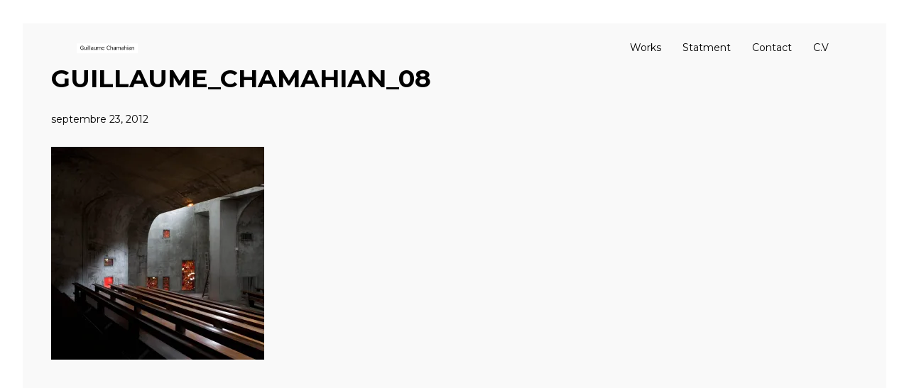

--- FILE ---
content_type: text/html; charset=UTF-8
request_url: http://www.guillaumechamahian.com/guillaume_chamahian_08-3/
body_size: 17315
content:
<!DOCTYPE html>
<html lang="fr-FR">
<head>
    <meta sidebar-type="blogSingle" name="post-id" content="340" setting-status="general" detail="other" page-url="http://www.guillaumechamahian.com/guillaume_chamahian_08-3/" />	<meta charset="UTF-8" />
	<meta name="viewport" content="width=device-width,initial-scale=1.0,maximum-scale=1" />
    <meta name="format-detection" content="telephone=no">



	<link rel="pingback" href="http://www.guillaumechamahian.com/xmlrpc.php" />

	<!-- Theme Hook -->
    <meta name='robots' content='index, follow, max-image-preview:large, max-snippet:-1, max-video-preview:-1' />
	<style>img:is([sizes="auto" i], [sizes^="auto," i]) { contain-intrinsic-size: 3000px 1500px }</style>
	
	<!-- This site is optimized with the Yoast SEO plugin v22.8 - https://yoast.com/wordpress/plugins/seo/ -->
	<title>guillaume_chamahian_08 - guillaume chamahian</title>
	<link rel="canonical" href="http://www.guillaumechamahian.com/guillaume_chamahian_08-3/" />
	<meta property="og:locale" content="fr_FR" />
	<meta property="og:type" content="article" />
	<meta property="og:title" content="guillaume_chamahian_08 - guillaume chamahian" />
	<meta property="og:url" content="http://www.guillaumechamahian.com/guillaume_chamahian_08-3/" />
	<meta property="og:site_name" content="guillaume chamahian" />
	<meta property="og:image" content="http://www.guillaumechamahian.com/guillaume_chamahian_08-3" />
	<meta property="og:image:width" content="1280" />
	<meta property="og:image:height" content="1280" />
	<meta property="og:image:type" content="image/jpeg" />
	<meta name="twitter:card" content="summary_large_image" />
	<script type="application/ld+json" class="yoast-schema-graph">{"@context":"https://schema.org","@graph":[{"@type":"WebPage","@id":"http://www.guillaumechamahian.com/guillaume_chamahian_08-3/","url":"http://www.guillaumechamahian.com/guillaume_chamahian_08-3/","name":"guillaume_chamahian_08 - guillaume chamahian","isPartOf":{"@id":"http://www.guillaumechamahian.com/#website"},"primaryImageOfPage":{"@id":"http://www.guillaumechamahian.com/guillaume_chamahian_08-3/#primaryimage"},"image":{"@id":"http://www.guillaumechamahian.com/guillaume_chamahian_08-3/#primaryimage"},"thumbnailUrl":"https://i0.wp.com/www.guillaumechamahian.com/wp-content/uploads/2012/09/guillaume_chamahian_082.jpg?fit=1280%2C1280","datePublished":"2012-09-23T18:37:22+00:00","dateModified":"2012-09-23T18:37:22+00:00","breadcrumb":{"@id":"http://www.guillaumechamahian.com/guillaume_chamahian_08-3/#breadcrumb"},"inLanguage":"fr-FR","potentialAction":[{"@type":"ReadAction","target":["http://www.guillaumechamahian.com/guillaume_chamahian_08-3/"]}]},{"@type":"ImageObject","inLanguage":"fr-FR","@id":"http://www.guillaumechamahian.com/guillaume_chamahian_08-3/#primaryimage","url":"https://i0.wp.com/www.guillaumechamahian.com/wp-content/uploads/2012/09/guillaume_chamahian_082.jpg?fit=1280%2C1280","contentUrl":"https://i0.wp.com/www.guillaumechamahian.com/wp-content/uploads/2012/09/guillaume_chamahian_082.jpg?fit=1280%2C1280","width":"1280","height":"1280"},{"@type":"BreadcrumbList","@id":"http://www.guillaumechamahian.com/guillaume_chamahian_08-3/#breadcrumb","itemListElement":[{"@type":"ListItem","position":1,"name":"Accueil","item":"http://www.guillaumechamahian.com/"},{"@type":"ListItem","position":2,"name":"guillaume_chamahian_08"}]},{"@type":"WebSite","@id":"http://www.guillaumechamahian.com/#website","url":"http://www.guillaumechamahian.com/","name":"guillaume chamahian","description":"","potentialAction":[{"@type":"SearchAction","target":{"@type":"EntryPoint","urlTemplate":"http://www.guillaumechamahian.com/?s={search_term_string}"},"query-input":"required name=search_term_string"}],"inLanguage":"fr-FR"}]}</script>
	<!-- / Yoast SEO plugin. -->


<link rel='dns-prefetch' href='//stats.wp.com' />
<link rel='dns-prefetch' href='//v0.wordpress.com' />
<link rel='dns-prefetch' href='//i0.wp.com' />
<link rel="alternate" type="application/rss+xml" title="guillaume chamahian &raquo; Flux" href="http://www.guillaumechamahian.com/feed/" />
<script type="text/javascript">
/* <![CDATA[ */
window._wpemojiSettings = {"baseUrl":"https:\/\/s.w.org\/images\/core\/emoji\/16.0.1\/72x72\/","ext":".png","svgUrl":"https:\/\/s.w.org\/images\/core\/emoji\/16.0.1\/svg\/","svgExt":".svg","source":{"concatemoji":"http:\/\/www.guillaumechamahian.com\/wp-includes\/js\/wp-emoji-release.min.js?ver=6.8.3"}};
/*! This file is auto-generated */
!function(s,n){var o,i,e;function c(e){try{var t={supportTests:e,timestamp:(new Date).valueOf()};sessionStorage.setItem(o,JSON.stringify(t))}catch(e){}}function p(e,t,n){e.clearRect(0,0,e.canvas.width,e.canvas.height),e.fillText(t,0,0);var t=new Uint32Array(e.getImageData(0,0,e.canvas.width,e.canvas.height).data),a=(e.clearRect(0,0,e.canvas.width,e.canvas.height),e.fillText(n,0,0),new Uint32Array(e.getImageData(0,0,e.canvas.width,e.canvas.height).data));return t.every(function(e,t){return e===a[t]})}function u(e,t){e.clearRect(0,0,e.canvas.width,e.canvas.height),e.fillText(t,0,0);for(var n=e.getImageData(16,16,1,1),a=0;a<n.data.length;a++)if(0!==n.data[a])return!1;return!0}function f(e,t,n,a){switch(t){case"flag":return n(e,"\ud83c\udff3\ufe0f\u200d\u26a7\ufe0f","\ud83c\udff3\ufe0f\u200b\u26a7\ufe0f")?!1:!n(e,"\ud83c\udde8\ud83c\uddf6","\ud83c\udde8\u200b\ud83c\uddf6")&&!n(e,"\ud83c\udff4\udb40\udc67\udb40\udc62\udb40\udc65\udb40\udc6e\udb40\udc67\udb40\udc7f","\ud83c\udff4\u200b\udb40\udc67\u200b\udb40\udc62\u200b\udb40\udc65\u200b\udb40\udc6e\u200b\udb40\udc67\u200b\udb40\udc7f");case"emoji":return!a(e,"\ud83e\udedf")}return!1}function g(e,t,n,a){var r="undefined"!=typeof WorkerGlobalScope&&self instanceof WorkerGlobalScope?new OffscreenCanvas(300,150):s.createElement("canvas"),o=r.getContext("2d",{willReadFrequently:!0}),i=(o.textBaseline="top",o.font="600 32px Arial",{});return e.forEach(function(e){i[e]=t(o,e,n,a)}),i}function t(e){var t=s.createElement("script");t.src=e,t.defer=!0,s.head.appendChild(t)}"undefined"!=typeof Promise&&(o="wpEmojiSettingsSupports",i=["flag","emoji"],n.supports={everything:!0,everythingExceptFlag:!0},e=new Promise(function(e){s.addEventListener("DOMContentLoaded",e,{once:!0})}),new Promise(function(t){var n=function(){try{var e=JSON.parse(sessionStorage.getItem(o));if("object"==typeof e&&"number"==typeof e.timestamp&&(new Date).valueOf()<e.timestamp+604800&&"object"==typeof e.supportTests)return e.supportTests}catch(e){}return null}();if(!n){if("undefined"!=typeof Worker&&"undefined"!=typeof OffscreenCanvas&&"undefined"!=typeof URL&&URL.createObjectURL&&"undefined"!=typeof Blob)try{var e="postMessage("+g.toString()+"("+[JSON.stringify(i),f.toString(),p.toString(),u.toString()].join(",")+"));",a=new Blob([e],{type:"text/javascript"}),r=new Worker(URL.createObjectURL(a),{name:"wpTestEmojiSupports"});return void(r.onmessage=function(e){c(n=e.data),r.terminate(),t(n)})}catch(e){}c(n=g(i,f,p,u))}t(n)}).then(function(e){for(var t in e)n.supports[t]=e[t],n.supports.everything=n.supports.everything&&n.supports[t],"flag"!==t&&(n.supports.everythingExceptFlag=n.supports.everythingExceptFlag&&n.supports[t]);n.supports.everythingExceptFlag=n.supports.everythingExceptFlag&&!n.supports.flag,n.DOMReady=!1,n.readyCallback=function(){n.DOMReady=!0}}).then(function(){return e}).then(function(){var e;n.supports.everything||(n.readyCallback(),(e=n.source||{}).concatemoji?t(e.concatemoji):e.wpemoji&&e.twemoji&&(t(e.twemoji),t(e.wpemoji)))}))}((window,document),window._wpemojiSettings);
/* ]]> */
</script>
<link rel='stylesheet' id='fontawesome-css' href='http://www.guillaumechamahian.com/wp-content/plugins/media-grid/css/font-awesome/css/font-awesome.min.css?ver=4.3.0' type='text/css' media='all' />
<style id='wp-emoji-styles-inline-css' type='text/css'>

	img.wp-smiley, img.emoji {
		display: inline !important;
		border: none !important;
		box-shadow: none !important;
		height: 1em !important;
		width: 1em !important;
		margin: 0 0.07em !important;
		vertical-align: -0.1em !important;
		background: none !important;
		padding: 0 !important;
	}
</style>
<link rel='stylesheet' id='wp-block-library-css' href='http://www.guillaumechamahian.com/wp-includes/css/dist/block-library/style.min.css?ver=6.8.3' type='text/css' media='all' />
<style id='wp-block-library-inline-css' type='text/css'>
.has-text-align-justify{text-align:justify;}
</style>
<style id='classic-theme-styles-inline-css' type='text/css'>
/*! This file is auto-generated */
.wp-block-button__link{color:#fff;background-color:#32373c;border-radius:9999px;box-shadow:none;text-decoration:none;padding:calc(.667em + 2px) calc(1.333em + 2px);font-size:1.125em}.wp-block-file__button{background:#32373c;color:#fff;text-decoration:none}
</style>
<link rel='stylesheet' id='mediaelement-css' href='http://www.guillaumechamahian.com/wp-includes/js/mediaelement/mediaelementplayer-legacy.min.css?ver=4.2.17' type='text/css' media='all' />
<link rel='stylesheet' id='wp-mediaelement-css' href='http://www.guillaumechamahian.com/wp-includes/js/mediaelement/wp-mediaelement.min.css?ver=6.8.3' type='text/css' media='all' />
<style id='jetpack-sharing-buttons-style-inline-css' type='text/css'>
.jetpack-sharing-buttons__services-list{display:flex;flex-direction:row;flex-wrap:wrap;gap:0;list-style-type:none;margin:5px;padding:0}.jetpack-sharing-buttons__services-list.has-small-icon-size{font-size:12px}.jetpack-sharing-buttons__services-list.has-normal-icon-size{font-size:16px}.jetpack-sharing-buttons__services-list.has-large-icon-size{font-size:24px}.jetpack-sharing-buttons__services-list.has-huge-icon-size{font-size:36px}@media print{.jetpack-sharing-buttons__services-list{display:none!important}}.editor-styles-wrapper .wp-block-jetpack-sharing-buttons{gap:0;padding-inline-start:0}ul.jetpack-sharing-buttons__services-list.has-background{padding:1.25em 2.375em}
</style>
<style id='global-styles-inline-css' type='text/css'>
:root{--wp--preset--aspect-ratio--square: 1;--wp--preset--aspect-ratio--4-3: 4/3;--wp--preset--aspect-ratio--3-4: 3/4;--wp--preset--aspect-ratio--3-2: 3/2;--wp--preset--aspect-ratio--2-3: 2/3;--wp--preset--aspect-ratio--16-9: 16/9;--wp--preset--aspect-ratio--9-16: 9/16;--wp--preset--color--black: #000000;--wp--preset--color--cyan-bluish-gray: #abb8c3;--wp--preset--color--white: #ffffff;--wp--preset--color--pale-pink: #f78da7;--wp--preset--color--vivid-red: #cf2e2e;--wp--preset--color--luminous-vivid-orange: #ff6900;--wp--preset--color--luminous-vivid-amber: #fcb900;--wp--preset--color--light-green-cyan: #7bdcb5;--wp--preset--color--vivid-green-cyan: #00d084;--wp--preset--color--pale-cyan-blue: #8ed1fc;--wp--preset--color--vivid-cyan-blue: #0693e3;--wp--preset--color--vivid-purple: #9b51e0;--wp--preset--gradient--vivid-cyan-blue-to-vivid-purple: linear-gradient(135deg,rgba(6,147,227,1) 0%,rgb(155,81,224) 100%);--wp--preset--gradient--light-green-cyan-to-vivid-green-cyan: linear-gradient(135deg,rgb(122,220,180) 0%,rgb(0,208,130) 100%);--wp--preset--gradient--luminous-vivid-amber-to-luminous-vivid-orange: linear-gradient(135deg,rgba(252,185,0,1) 0%,rgba(255,105,0,1) 100%);--wp--preset--gradient--luminous-vivid-orange-to-vivid-red: linear-gradient(135deg,rgba(255,105,0,1) 0%,rgb(207,46,46) 100%);--wp--preset--gradient--very-light-gray-to-cyan-bluish-gray: linear-gradient(135deg,rgb(238,238,238) 0%,rgb(169,184,195) 100%);--wp--preset--gradient--cool-to-warm-spectrum: linear-gradient(135deg,rgb(74,234,220) 0%,rgb(151,120,209) 20%,rgb(207,42,186) 40%,rgb(238,44,130) 60%,rgb(251,105,98) 80%,rgb(254,248,76) 100%);--wp--preset--gradient--blush-light-purple: linear-gradient(135deg,rgb(255,206,236) 0%,rgb(152,150,240) 100%);--wp--preset--gradient--blush-bordeaux: linear-gradient(135deg,rgb(254,205,165) 0%,rgb(254,45,45) 50%,rgb(107,0,62) 100%);--wp--preset--gradient--luminous-dusk: linear-gradient(135deg,rgb(255,203,112) 0%,rgb(199,81,192) 50%,rgb(65,88,208) 100%);--wp--preset--gradient--pale-ocean: linear-gradient(135deg,rgb(255,245,203) 0%,rgb(182,227,212) 50%,rgb(51,167,181) 100%);--wp--preset--gradient--electric-grass: linear-gradient(135deg,rgb(202,248,128) 0%,rgb(113,206,126) 100%);--wp--preset--gradient--midnight: linear-gradient(135deg,rgb(2,3,129) 0%,rgb(40,116,252) 100%);--wp--preset--font-size--small: 13px;--wp--preset--font-size--medium: 20px;--wp--preset--font-size--large: 36px;--wp--preset--font-size--x-large: 42px;--wp--preset--spacing--20: 0.44rem;--wp--preset--spacing--30: 0.67rem;--wp--preset--spacing--40: 1rem;--wp--preset--spacing--50: 1.5rem;--wp--preset--spacing--60: 2.25rem;--wp--preset--spacing--70: 3.38rem;--wp--preset--spacing--80: 5.06rem;--wp--preset--shadow--natural: 6px 6px 9px rgba(0, 0, 0, 0.2);--wp--preset--shadow--deep: 12px 12px 50px rgba(0, 0, 0, 0.4);--wp--preset--shadow--sharp: 6px 6px 0px rgba(0, 0, 0, 0.2);--wp--preset--shadow--outlined: 6px 6px 0px -3px rgba(255, 255, 255, 1), 6px 6px rgba(0, 0, 0, 1);--wp--preset--shadow--crisp: 6px 6px 0px rgba(0, 0, 0, 1);}:where(.is-layout-flex){gap: 0.5em;}:where(.is-layout-grid){gap: 0.5em;}body .is-layout-flex{display: flex;}.is-layout-flex{flex-wrap: wrap;align-items: center;}.is-layout-flex > :is(*, div){margin: 0;}body .is-layout-grid{display: grid;}.is-layout-grid > :is(*, div){margin: 0;}:where(.wp-block-columns.is-layout-flex){gap: 2em;}:where(.wp-block-columns.is-layout-grid){gap: 2em;}:where(.wp-block-post-template.is-layout-flex){gap: 1.25em;}:where(.wp-block-post-template.is-layout-grid){gap: 1.25em;}.has-black-color{color: var(--wp--preset--color--black) !important;}.has-cyan-bluish-gray-color{color: var(--wp--preset--color--cyan-bluish-gray) !important;}.has-white-color{color: var(--wp--preset--color--white) !important;}.has-pale-pink-color{color: var(--wp--preset--color--pale-pink) !important;}.has-vivid-red-color{color: var(--wp--preset--color--vivid-red) !important;}.has-luminous-vivid-orange-color{color: var(--wp--preset--color--luminous-vivid-orange) !important;}.has-luminous-vivid-amber-color{color: var(--wp--preset--color--luminous-vivid-amber) !important;}.has-light-green-cyan-color{color: var(--wp--preset--color--light-green-cyan) !important;}.has-vivid-green-cyan-color{color: var(--wp--preset--color--vivid-green-cyan) !important;}.has-pale-cyan-blue-color{color: var(--wp--preset--color--pale-cyan-blue) !important;}.has-vivid-cyan-blue-color{color: var(--wp--preset--color--vivid-cyan-blue) !important;}.has-vivid-purple-color{color: var(--wp--preset--color--vivid-purple) !important;}.has-black-background-color{background-color: var(--wp--preset--color--black) !important;}.has-cyan-bluish-gray-background-color{background-color: var(--wp--preset--color--cyan-bluish-gray) !important;}.has-white-background-color{background-color: var(--wp--preset--color--white) !important;}.has-pale-pink-background-color{background-color: var(--wp--preset--color--pale-pink) !important;}.has-vivid-red-background-color{background-color: var(--wp--preset--color--vivid-red) !important;}.has-luminous-vivid-orange-background-color{background-color: var(--wp--preset--color--luminous-vivid-orange) !important;}.has-luminous-vivid-amber-background-color{background-color: var(--wp--preset--color--luminous-vivid-amber) !important;}.has-light-green-cyan-background-color{background-color: var(--wp--preset--color--light-green-cyan) !important;}.has-vivid-green-cyan-background-color{background-color: var(--wp--preset--color--vivid-green-cyan) !important;}.has-pale-cyan-blue-background-color{background-color: var(--wp--preset--color--pale-cyan-blue) !important;}.has-vivid-cyan-blue-background-color{background-color: var(--wp--preset--color--vivid-cyan-blue) !important;}.has-vivid-purple-background-color{background-color: var(--wp--preset--color--vivid-purple) !important;}.has-black-border-color{border-color: var(--wp--preset--color--black) !important;}.has-cyan-bluish-gray-border-color{border-color: var(--wp--preset--color--cyan-bluish-gray) !important;}.has-white-border-color{border-color: var(--wp--preset--color--white) !important;}.has-pale-pink-border-color{border-color: var(--wp--preset--color--pale-pink) !important;}.has-vivid-red-border-color{border-color: var(--wp--preset--color--vivid-red) !important;}.has-luminous-vivid-orange-border-color{border-color: var(--wp--preset--color--luminous-vivid-orange) !important;}.has-luminous-vivid-amber-border-color{border-color: var(--wp--preset--color--luminous-vivid-amber) !important;}.has-light-green-cyan-border-color{border-color: var(--wp--preset--color--light-green-cyan) !important;}.has-vivid-green-cyan-border-color{border-color: var(--wp--preset--color--vivid-green-cyan) !important;}.has-pale-cyan-blue-border-color{border-color: var(--wp--preset--color--pale-cyan-blue) !important;}.has-vivid-cyan-blue-border-color{border-color: var(--wp--preset--color--vivid-cyan-blue) !important;}.has-vivid-purple-border-color{border-color: var(--wp--preset--color--vivid-purple) !important;}.has-vivid-cyan-blue-to-vivid-purple-gradient-background{background: var(--wp--preset--gradient--vivid-cyan-blue-to-vivid-purple) !important;}.has-light-green-cyan-to-vivid-green-cyan-gradient-background{background: var(--wp--preset--gradient--light-green-cyan-to-vivid-green-cyan) !important;}.has-luminous-vivid-amber-to-luminous-vivid-orange-gradient-background{background: var(--wp--preset--gradient--luminous-vivid-amber-to-luminous-vivid-orange) !important;}.has-luminous-vivid-orange-to-vivid-red-gradient-background{background: var(--wp--preset--gradient--luminous-vivid-orange-to-vivid-red) !important;}.has-very-light-gray-to-cyan-bluish-gray-gradient-background{background: var(--wp--preset--gradient--very-light-gray-to-cyan-bluish-gray) !important;}.has-cool-to-warm-spectrum-gradient-background{background: var(--wp--preset--gradient--cool-to-warm-spectrum) !important;}.has-blush-light-purple-gradient-background{background: var(--wp--preset--gradient--blush-light-purple) !important;}.has-blush-bordeaux-gradient-background{background: var(--wp--preset--gradient--blush-bordeaux) !important;}.has-luminous-dusk-gradient-background{background: var(--wp--preset--gradient--luminous-dusk) !important;}.has-pale-ocean-gradient-background{background: var(--wp--preset--gradient--pale-ocean) !important;}.has-electric-grass-gradient-background{background: var(--wp--preset--gradient--electric-grass) !important;}.has-midnight-gradient-background{background: var(--wp--preset--gradient--midnight) !important;}.has-small-font-size{font-size: var(--wp--preset--font-size--small) !important;}.has-medium-font-size{font-size: var(--wp--preset--font-size--medium) !important;}.has-large-font-size{font-size: var(--wp--preset--font-size--large) !important;}.has-x-large-font-size{font-size: var(--wp--preset--font-size--x-large) !important;}
:where(.wp-block-post-template.is-layout-flex){gap: 1.25em;}:where(.wp-block-post-template.is-layout-grid){gap: 1.25em;}
:where(.wp-block-columns.is-layout-flex){gap: 2em;}:where(.wp-block-columns.is-layout-grid){gap: 2em;}
:root :where(.wp-block-pullquote){font-size: 1.5em;line-height: 1.6;}
</style>
<link rel='stylesheet' id='contact-form-7-css' href='http://www.guillaumechamahian.com/wp-content/plugins/contact-form-7/includes/css/styles.css?ver=5.9.6' type='text/css' media='all' />
<link rel='stylesheet' id='mc4wp-form-themes-css' href='http://www.guillaumechamahian.com/wp-content/plugins/mailchimp-for-wp/assets/css/form-themes.css?ver=4.9.13' type='text/css' media='all' />
<link rel='stylesheet' id='style-css' href='http://www.guillaumechamahian.com/wp-content/themes/massive-dynamic/style.css?ver=6.1' type='text/css' media='all' />
<link rel='stylesheet' id='page-style-css' href='http://www.guillaumechamahian.com/wp-content/uploads/md_cache/340.css?ver=2012-09-23-07-37-226.1' type='text/css' media='all' />
<link rel='stylesheet' id='plugin-styles-css' href='http://www.guillaumechamahian.com/wp-content/themes/massive-dynamic/assets/css/plugin.min.css' type='text/css' media='all' />
<link rel='stylesheet' id='px-iconfonts-style-css' href='http://www.guillaumechamahian.com/wp-content/themes/massive-dynamic/assets/css/iconfonts.min.css' type='text/css' media='all' />
<link rel='stylesheet' id='flexslider-style-css' href='http://www.guillaumechamahian.com/wp-content/themes/massive-dynamic/assets/css/flexslider.min.css' type='text/css' media='all' />
<link rel='stylesheet' id='responsive-style-css' href='http://www.guillaumechamahian.com/wp-content/themes/massive-dynamic/assets/css/responsive.min.css?ver=6.1' type='text/css' media='all' />
<style id='responsive-style-inline-css' type='text/css'>
h1{color:rgb(0,0,0);font-family:Montserrat;font-weight:400;font-style:normal;font-size:70px;line-height:75px;letter-spacing:0px;}h2{color:rgb(0,0,0);font-family:Montserrat;font-weight:400;font-style:normal;font-size:60px;line-height:65px;letter-spacing:0px;}h3, h3.wpb_accordion_header,h3.wpb_toggle_header,.woocommerce-loop-product__title{color:rgb(0,0,0);font-family:Montserrat;font-weight:400;font-style:normal;font-size:50px;line-height:55px;letter-spacing:0px;}h4{color:rgb(0,0,0);font-family:Montserrat;font-weight:400;font-style:normal;font-size:40px;line-height:45px;letter-spacing:0px;}h5{color:rgb(0,0,0);font-family:Montserrat;font-weight:400;font-style:normal;font-size:30px;line-height:35px;letter-spacing:0px;}h6{color:rgb(0,0,0);font-family:Montserrat;font-weight:400;font-style:normal;font-size:20px;line-height:25px;letter-spacing:0px;}p{color:rgb(0,0,0);font-family:Montserrat;font-weight:400;font-style:normal;font-size:14px;line-height:23px;letter-spacing:0px;}a{color:rgb(0,0,0);font-family:Montserrat;font-weight:400;font-style:normal;font-size:14px;line-height:14px;letter-spacing:0px;}.layout{padding-top:33.0px;padding-bottom:0px;width:95%;}main{padding-top:0px;}header .content ul.icons-pack li.icon ,header.top-block .style-style2 .icons-pack .icon.notification-item{display:none;}header { top:0px;}header[class *= "side-" ]{width: 14%;;}header:not(.top-block) .top nav > ul > li .menu-title .icon , header.side-classic .side nav > ul > li > a .menu-title .icon, header.side-classic.standard-mode .style-center nav > ul > li > a .menu-title .icon, .gather-overlay .navigation li a span.icon, header.top-block.header-style1 .navigation > ul > li > a span.icon, header:not(.top-block) .top nav > ul > li .hover-effect .icon {display:none;} header:not(.top-block) .top nav > ul > li .menu-title .title, header.side-classic .side nav > ul > li > a .menu-title .title, header:not(.top-block) .top nav > ul > li .hover-effect .title {display:inline-block;}.activeMenu{ color:rgb(0,0,0) !important;}header a, header .navigation a, header .navigation, .gather-overlay .menu a, header.side-classic div.footer .footer-content .copyright p{ color:rgb(0,0,0);font-family:Montserrat;font-weight:500;font-style:normal;font-size:14px;letter-spacing:0px;line-height : 1.5em;}header .icons-pack a{color:rgb(0,0,0)}header .navigation .separator a {background-color:rgba(0,0,0,0.5);;}header .icons-pack .elem-container .title-content{color:rgb(0,0,0);}.top-classic .navigation .menu-separator,.top-logotop .navigation .menu-separator{ background-color:rgb(0,0,0);}.top-classic:not(.header-clone) .style-wireframe .navigation .menu-separator{ background-color:rgb(0,0,0);}header.top-block .icons-pack li .elem-container,header .top .icons-pack .icon span,header.top-block .icons-pack li .title-content .icon,header.top-modern .icons-pack li .title-content .icon,header .icons-pack a{ font-size:18px;}.gather-btn .gather-menu-icon,header .icons-pack a.shopcart .icon-shopcart2,header .icons-pack a.shopcart .icon-shopping-cart{font-size:21px;}header .icons-pack .shopcart-item .number{color:rgb(0,0,0);background-color:rgb(0,0,0);}.layout-container .business{display:none;}header.top-classic:not(.header-clone) .content:not(.style-wireframe) nav > ul > li:hover > a .menu-title , header.top-classic:not(.header-clone) .content:not(.style-wireframe) nav > ul > li:hover > a .menu-title:after{ color:rgb(0,0,0);} .top-classic .style-wireframe .navigation > ul > li:hover .menu-separator{ background-color:rgb(0,0,0);} header.top-classic .icons-pack .icon:hover { color:rgb(0,0,0);}header.top-modern .btn-1b:after { background:rgb(0,0,0);}header.top-modern .btn-1b:active{ background:rgb(0,0,0);}header.top-modern nav > ul> li, header.top-modern .icons-pack li, header.top-modern .first-part{ border-right: 1px solid rgba(0,0,0,0.3);;}header.top-modern .business{ border-bottom: 1px solid rgba(0,0,0,0.3);;}header.top-modern .business, header.top-modern .business a{ color:rgb(0,0,0);}header.side-classic nav > ul > li:hover > a, header.side-classic.standard-mode .icons-holder ul.icons-pack li:hover a, header.side-classic.standard-mode .footer-socials li:hover a, header.side-classic nav > ul > li.has-dropdown:not(.megamenu):hover > a, header.side-classic nav > ul > li:hover > a > .menu-title span, header.side-classic .footer-socials li a .hover, header.side-classic .icons-pack li a .hover, header.side-modern .icons-pack li a span.hover, header.side-modern .nav-modern-button span.hover, header.side-modern .footer-socials span.hover, header.side-classic nav > ul > li.has-dropdown:not(.megamenu) .dropdown a:hover .menu-title span, header.side-classic nav > ul > li > ul li.has-dropdown:not(.megamenu):hover > a .menu-title span{ color:rgb(0,0,0);border-color:rgb(0,0,0);}header.side-classic div.footer ul li.info .footer-content span, header.side-classic .icons-pack li.search .search-form input{ color:rgb(0,0,0);}header.side-classic div.footer ul, header.side-classic div.footer ul li, header.side-classic .icons-holder{ border-color:rgb(0,0,0);}header.side-classic .icons-holder li hr{ background-color:rgb(0,0,0);}header .side .footer .copyright p{ color:rgb(0,0,0);}header .color-overlay, header.side-modern .footer .info .footer-content .copyright, header.side-modern .footer .info .footer-content .footer-socials, header.side-modern .search-form input[type="text"]{background-color: rgba(255,255,255,0);}header:not(.header-clone) > .color-overlay{}.second-header-bg {}header nav.navigation li.megamenu > .dropdown, header nav.navigation li.has-dropdown > .dropdown{ display : table; position: absolute; top:70px;}header nav.navigation li.megamenu > .dropdown > .megamenu-dropdown-overlay, .gather-overlay nav li.megamenu > .dropdown > .megamenu-dropdown-overlay, header nav > ul > li.has-dropdown:not(.megamenu) ul .megamenu-dropdown-overlay{ background-color:rgba(255,255,255,.8);}header nav.navigation > ul > li.megamenu > ul > li > a{ color:rgb(200,200,200);}header[class *= "top-"]:not(.right) nav.navigation li.megamenu > ul.dropdown:not(.side-line), header[class *= "top-"]:not(.right) nav.navigation > ul > li.has-dropdown > ul.dropdown:not(.side-line){border-top:3px solid rgba(63,63,63,1);}header.top nav.navigation > ul > li.has-dropdown:not(.megamenu) .dropdown.side-line, header.top nav.navigation li.megamenu > .dropdown.side-line, .gather-overlay nav.navigation > ul > li.has-dropdown:not(.megamenu) .dropdown.side-line, .gather-overlay nav.navigation li.megamenu > .dropdown.side-line{ border-left: 3px solid rgba(63,63,63,1);}header.top nav.navigation > ul > li.has-dropdown:not(.megamenu) .dropdown.side-line li:after, .gather-overlay nav.navigation > ul > li.has-dropdown:not(.megamenu) .dropdown.side-line li:after{ background-color:rgba(0,0,0,0.3);;}header[class *= "top-"]:not(.right) nav.navigation li.megamenu > .dropdown,header[class *= "top-"]:not(.right) nav.navigation li.has-dropdown > .dropdown{left: 0;}header[class *= "top-"] nav .dropdown a, header[class *= "side-"] nav .dropdown a, .gather-overlay nav .dropdown a{ font-size:13px;}.gather-overlay nav.navigation li.megamenu > .dropdown, .gather-overlay nav.navigation li.has-dropdown > .dropdown{ background-color:rgba(255,255,255,.8);display : table; left: 0; position: absolute; top: 150%; }header.left nav.navigation > ul > li.has-dropdown > .dropdown .megamenu-dropdown-overlay, header.side-modern .side.style-style2 nav > ul > li .megamenu-dropdown-overlay, header.side-modern .side.style-style1 nav > ul .megamenu-dropdown-overlay, header.side-modern .style-style1.side nav ul li{ background-color:rgba(255,255,255,.8);}header.side-modern .style-style1.side nav ul li, header.side-modern .style-style1.side nav.navigation > ul > li.has-dropdown .dropdown{ border-color:rgba(0,0,0,0.3);;color:rgb(0,0,0);}header nav.navigation .dropdown a, header.side-modern nav.navigation a, .gather-overlay nav.navigation .dropdown a{ color:rgb(0,0,0);position: relative !important; width: auto !important;}header .top nav > ul > li > ul li:hover > a .menu-title span, header .top nav > ul > li .dropdown a:hover .menu-title span, .gather-overlay nav > ul > li > ul li:hover > a .menu-title span, .gather-overlay nav > ul > li .dropdown a:hover .menu-title span, header.side-classic nav > ul > li > ul li:hover > a .menu-title span, header.side-classic nav > ul > li .dropdown a:hover .menu-title span, header.side-modern .side.style-style2 nav.navigation ul li a:hover{ color:rgba(63,63,63,1);border-color:rgba(63,63,63,1);}header.side-modern .side.style-style1 nav.navigation ul li:hover{ background-color:rgba(63,63,63,1);}.layout-container> .color-overlay,.layout-container> .texture-overlay,.layout-container > .bg-image { display:none; }.layout-container > .color-overlay.image-type,.layout-container> .bg-image { display:none; }.layout-container > .color-overlay.texture-type,.layout-container> .texture-overlay{ display:none; }.layout-container> .color-overlay.color-type {background-color:#FFF;}.layout-container> .bg-image { background-repeat:no-repeat;background-attachment:fixed;background-position:center top;background-size: cover;opacity:1;}.layout-container> .texture-overlay { opacity:0.5;background-image: url(http://www.guillaumechamahian.com/wp-content/themes/massive-dynamic/lib/customizer/assets/images/texture/1.png);}footer> .color-overlay.color-type { display:none; }footer > .color-overlay.texture-type,footer> .texture-overlay{ display:none; }footer> .bg-image { background-repeat:no-repeat;background-attachment:fixed;background-position:center top;background-size: cover;opacity:1;}footer> .texture-overlay { opacity:0.5;background-image: url(http://www.guillaumechamahian.com/wp-content/themes/massive-dynamic/lib/customizer/assets/images/texture/1.png);}main .content .color-overlay.color-type { display:none }main .content .color-overlay.color-type { background-color: #FFF;}main .content { padding:0px;}main #content { margin-left: auto; margin-right: auto; }footer {width: 100% ; margin-top:0px; }footer .content{width:70%;}#footer-bottom .social-icons span a,#footer-bottom .go-to-top a,#footer-bottom p{color:rgb(229, 229, 229)}footer.footer-default .footer-widgets {background-color:rgba(40, 40, 40, 1);overflow: hidden;}footer .widget-area {height:300px;}footer hr.footer-separator{height:0px;background-color:rgba(255,255,255,.1)}footer.footer-default .widget-area.classicStyle.border.boxed div[class*="col-"]{height:180px;}footer.footer-default .widget-area.classicStyle.border.full div[class*="col-"]{height :300px;padding : 45px 30px;}footer.footer-default #footer-bottom{background-color:rgba(53, 53, 53, 1);}#footer-bottom{height:72px;}#footer-bottom .social-icons > span:not(.go-to-top){display:inline-flex;}#footer-bottom .copyright{display:block;}#footer-bottom .logo{opacity:1;}#footer-bottom {display:none;}.sidebar.box .widget > .color-overlay.image-type,.sidebar.box .widget> .bg-image { display:none; }.sidebar.box .widget > .color-overlay.texture-type,.sidebar.box .widget> .texture-overlay{ display:none; }.sidebar.box .widget> .color-overlay.color-type {background-color:#FFF;}.sidebar.box .widget> .bg-image { background-repeat:no-repeat;background-attachment:fixed;background-position:center top;background-size: cover;opacity:1;}.sidebar.box .widget> .texture-overlay { opacity:0.5;background-image: url(http://www.guillaumechamahian.com/wp-content/themes/massive-dynamic/lib/customizer/assets/images/texture/1.png);}.sidebar > .color-overlay.image-type,.sidebar> .bg-image { display:none; }.sidebar > .color-overlay.texture-type,.sidebar> .texture-overlay{ display:none; }.sidebar> .color-overlay.color-type {background-color:#FFF;}.sidebar> .bg-image { background-repeat:no-repeat;background-attachment:fixed;background-position:center top;background-size: cover;opacity:1;}.sidebar> .texture-overlay { opacity:0.5;background-image: url(http://www.guillaumechamahian.com/wp-content/themes/massive-dynamic/lib/customizer/assets/images/texture/1.png);}.sidebar.box .widget .color-overlay, .sidebar.box .widget .texture-overlay, .sidebar.box .widget .bg-image{ display:none;}.dark-sidebar .widget-contact-info-content, .dark .widget-contact-info-content{ background:url(http://www.guillaumechamahian.com/wp-content/themes/massive-dynamic/assets/img/map-dark.png)no-repeat 10px 15px;}.light-sidebar .widget-contact-info-content, .light .widget-contact-info-content{ background:url(http://www.guillaumechamahian.com/wp-content/themes/massive-dynamic/assets/img/map-light.png)no-repeat 10px 15px;}.layout-container .business { background:rgb(82,82,82);top:0px;height: 36px;}.layout-container .business,.layout-container .business a { color:rgba(255,255,255,1);}header { margin-top: 0 }.box_size{ width:70%}.box_size_container{ width:70%}.widget a, .widget p, .widget span:not(.icon-caret-right)/*:not(.star-rating span)*/{ font-family:Montserrat;}.loop-post-content .post-title:hover{ color:rgba(0,0,0,0.8);;}.woocommerce ul.product_list_widget li span:not(.star-rating span){ font-family:Montserrat;}.notification-center .post .date .day.accent-color, #notification-tabs p.total, #notification-tabs p.total .amount, #notification-tabs .cart_list li .quantity, #notification-tabs .cart_list li .quantity .amount{ color :rgb(181,169,114);}.notification-center span, .notification-center a, .notification-center p, #notification-tabs #result-container .search-title, #notification-tabs #result-container .more-result, #notification-tabs #result-container .item .title, #notification-tabs #search-input, #notification-tabs .cart_list li.empty, .notification-collapse{ font-family :Montserrat;}.notification-center .pager .shop, .notification-center #notification-tabs .pager .shop.selected{ display :none; }.notification-center .tabs-container .shop-tab{ opacity : 0; }.portfolio .accent-color, .portfolio .accent-color.more-project, .portfolio-carousel .accent-color.like:hover, .portfolio-carousel .buttons .sharing:hover{ color :rgb(212,202,159)}.portfolio-split .accent-color.like:hover, .portfolio-full .accent-color.like:hover{ background-color :rgb(212,202,159);border-color :rgb(212,202,159);color:#fff; }.portfolio .accent-color.more-project:after{ background-color :rgb(212,202,159)}.portfolio .accent-color.more-project:hover{ color :rgba(212,202,159,0.6);}.portfolio .category span { color :rgba(0,0,0,0.7);}.portfolio .buttons .sharing, .portfolio-carousel .buttons .like{ border-color:rgb(0,0,0);color: rgb(0,0,0); }.portfolio-split .buttons .sharing:hover, .portfolio-full .buttons .sharing:hover{ background-color:rgb(0,0,0);color: #fff; }.md-pixflow-slider .btn-container .shortcode-btn a.button{ font-family:Montserrat;}.md-statistic .timer-holder .timer, .md-counter:not(.md-countbox):not(.md-counter-card) .timer, .img-box-fancy .image-box-fancy-title{ font-family:Montserrat;letter-spacing:0px;}.process-panel-main-container .sub-title{ font-family:Montserrat;font-weight:400;font-style:normal;letter-spacing:0px;}.error404 .item-setting, body:not(.compose-mode) .item-setting{display: none;}header.top-classic .style-none nav > ul > .item_button{color:rgb(0,0,0);}header.top-classic .style-none nav > ul > .item_button:hover{color:rgb(255,255,255);}header.top-classic .style-none nav > ul > .item_button.oval_outline-style a,header.top-classic .style-none nav > ul > .item_button.rectangle_outline-style a{border-color:rgb(255,255,255);}header.top-classic .style-none nav > ul > .item_button.oval-style a,header.top-classic .style-none nav > ul > .item_button.rectangle-style a{background-color:rgb(255,255,255);}h1{color:rgb(0,0,0);font-family:Montserrat;font-weight:400;font-style:normal;font-size:70px;line-height:75px;letter-spacing:0px;}h2{color:rgb(0,0,0);font-family:Montserrat;font-weight:400;font-style:normal;font-size:60px;line-height:65px;letter-spacing:0px;}h3, h3.wpb_accordion_header,h3.wpb_toggle_header,.woocommerce-loop-product__title{color:rgb(0,0,0);font-family:Montserrat;font-weight:400;font-style:normal;font-size:50px;line-height:55px;letter-spacing:0px;}h4{color:rgb(0,0,0);font-family:Montserrat;font-weight:400;font-style:normal;font-size:40px;line-height:45px;letter-spacing:0px;}h5{color:rgb(0,0,0);font-family:Montserrat;font-weight:400;font-style:normal;font-size:30px;line-height:35px;letter-spacing:0px;}h6{color:rgb(0,0,0);font-family:Montserrat;font-weight:400;font-style:normal;font-size:20px;line-height:25px;letter-spacing:0px;}p{color:rgb(0,0,0);font-family:Montserrat;font-weight:400;font-style:normal;font-size:14px;line-height:23px;letter-spacing:0px;}a{color:rgb(0,0,0);font-family:Montserrat;font-weight:400;font-style:normal;font-size:14px;line-height:14px;letter-spacing:0px;}.layout{padding-top:33.0px;padding-bottom:0px;width:95%;}main{padding-top:0px;}header .content ul.icons-pack li.icon ,header.top-block .style-style2 .icons-pack .icon.notification-item{display:none;}header { top:0px;}header[class *= "side-" ]{width: 14%;;}header:not(.top-block) .top nav > ul > li .menu-title .icon , header.side-classic .side nav > ul > li > a .menu-title .icon, header.side-classic.standard-mode .style-center nav > ul > li > a .menu-title .icon, .gather-overlay .navigation li a span.icon, header.top-block.header-style1 .navigation > ul > li > a span.icon, header:not(.top-block) .top nav > ul > li .hover-effect .icon {display:none;} header:not(.top-block) .top nav > ul > li .menu-title .title, header.side-classic .side nav > ul > li > a .menu-title .title, header:not(.top-block) .top nav > ul > li .hover-effect .title {display:inline-block;}.activeMenu{ color:rgb(0,0,0) !important;}header a, header .navigation a, header .navigation, .gather-overlay .menu a, header.side-classic div.footer .footer-content .copyright p{ color:rgb(0,0,0);font-family:Montserrat;font-weight:500;font-style:normal;font-size:14px;letter-spacing:0px;line-height : 1.5em;}header .icons-pack a{color:rgb(0,0,0)}header .navigation .separator a {background-color:rgba(0,0,0,0.5);;}header .icons-pack .elem-container .title-content{color:rgb(0,0,0);}.top-classic .navigation .menu-separator,.top-logotop .navigation .menu-separator{ background-color:rgb(0,0,0);}.top-classic:not(.header-clone) .style-wireframe .navigation .menu-separator{ background-color:rgb(0,0,0);}header.top-block .icons-pack li .elem-container,header .top .icons-pack .icon span,header.top-block .icons-pack li .title-content .icon,header.top-modern .icons-pack li .title-content .icon,header .icons-pack a{ font-size:18px;}.gather-btn .gather-menu-icon,header .icons-pack a.shopcart .icon-shopcart2,header .icons-pack a.shopcart .icon-shopping-cart{font-size:21px;}header .icons-pack .shopcart-item .number{color:rgb(0,0,0);background-color:rgb(0,0,0);}.layout-container .business{display:none;}header.top-classic:not(.header-clone) .content:not(.style-wireframe) nav > ul > li:hover > a .menu-title , header.top-classic:not(.header-clone) .content:not(.style-wireframe) nav > ul > li:hover > a .menu-title:after{ color:rgb(0,0,0);} .top-classic .style-wireframe .navigation > ul > li:hover .menu-separator{ background-color:rgb(0,0,0);} header.top-classic .icons-pack .icon:hover { color:rgb(0,0,0);}header.top-modern .btn-1b:after { background:rgb(0,0,0);}header.top-modern .btn-1b:active{ background:rgb(0,0,0);}header.top-modern nav > ul> li, header.top-modern .icons-pack li, header.top-modern .first-part{ border-right: 1px solid rgba(0,0,0,0.3);;}header.top-modern .business{ border-bottom: 1px solid rgba(0,0,0,0.3);;}header.top-modern .business, header.top-modern .business a{ color:rgb(0,0,0);}header.side-classic nav > ul > li:hover > a, header.side-classic.standard-mode .icons-holder ul.icons-pack li:hover a, header.side-classic.standard-mode .footer-socials li:hover a, header.side-classic nav > ul > li.has-dropdown:not(.megamenu):hover > a, header.side-classic nav > ul > li:hover > a > .menu-title span, header.side-classic .footer-socials li a .hover, header.side-classic .icons-pack li a .hover, header.side-modern .icons-pack li a span.hover, header.side-modern .nav-modern-button span.hover, header.side-modern .footer-socials span.hover, header.side-classic nav > ul > li.has-dropdown:not(.megamenu) .dropdown a:hover .menu-title span, header.side-classic nav > ul > li > ul li.has-dropdown:not(.megamenu):hover > a .menu-title span{ color:rgb(0,0,0);border-color:rgb(0,0,0);}header.side-classic div.footer ul li.info .footer-content span, header.side-classic .icons-pack li.search .search-form input{ color:rgb(0,0,0);}header.side-classic div.footer ul, header.side-classic div.footer ul li, header.side-classic .icons-holder{ border-color:rgb(0,0,0);}header.side-classic .icons-holder li hr{ background-color:rgb(0,0,0);}header .side .footer .copyright p{ color:rgb(0,0,0);}header .color-overlay, header.side-modern .footer .info .footer-content .copyright, header.side-modern .footer .info .footer-content .footer-socials, header.side-modern .search-form input[type="text"]{background-color: rgba(255,255,255,0);}header:not(.header-clone) > .color-overlay{}.second-header-bg {}header nav.navigation li.megamenu > .dropdown, header nav.navigation li.has-dropdown > .dropdown{ display : table; position: absolute; top:70px;}header nav.navigation li.megamenu > .dropdown > .megamenu-dropdown-overlay, .gather-overlay nav li.megamenu > .dropdown > .megamenu-dropdown-overlay, header nav > ul > li.has-dropdown:not(.megamenu) ul .megamenu-dropdown-overlay{ background-color:rgba(255,255,255,.8);}header nav.navigation > ul > li.megamenu > ul > li > a{ color:rgb(200,200,200);}header[class *= "top-"]:not(.right) nav.navigation li.megamenu > ul.dropdown:not(.side-line), header[class *= "top-"]:not(.right) nav.navigation > ul > li.has-dropdown > ul.dropdown:not(.side-line){border-top:3px solid rgba(63,63,63,1);}header.top nav.navigation > ul > li.has-dropdown:not(.megamenu) .dropdown.side-line, header.top nav.navigation li.megamenu > .dropdown.side-line, .gather-overlay nav.navigation > ul > li.has-dropdown:not(.megamenu) .dropdown.side-line, .gather-overlay nav.navigation li.megamenu > .dropdown.side-line{ border-left: 3px solid rgba(63,63,63,1);}header.top nav.navigation > ul > li.has-dropdown:not(.megamenu) .dropdown.side-line li:after, .gather-overlay nav.navigation > ul > li.has-dropdown:not(.megamenu) .dropdown.side-line li:after{ background-color:rgba(0,0,0,0.3);;}header[class *= "top-"]:not(.right) nav.navigation li.megamenu > .dropdown,header[class *= "top-"]:not(.right) nav.navigation li.has-dropdown > .dropdown{left: 0;}header[class *= "top-"] nav .dropdown a, header[class *= "side-"] nav .dropdown a, .gather-overlay nav .dropdown a{ font-size:13px;}.gather-overlay nav.navigation li.megamenu > .dropdown, .gather-overlay nav.navigation li.has-dropdown > .dropdown{ background-color:rgba(255,255,255,.8);display : table; left: 0; position: absolute; top: 150%; }header.left nav.navigation > ul > li.has-dropdown > .dropdown .megamenu-dropdown-overlay, header.side-modern .side.style-style2 nav > ul > li .megamenu-dropdown-overlay, header.side-modern .side.style-style1 nav > ul .megamenu-dropdown-overlay, header.side-modern .style-style1.side nav ul li{ background-color:rgba(255,255,255,.8);}header.side-modern .style-style1.side nav ul li, header.side-modern .style-style1.side nav.navigation > ul > li.has-dropdown .dropdown{ border-color:rgba(0,0,0,0.3);;color:rgb(0,0,0);}header nav.navigation .dropdown a, header.side-modern nav.navigation a, .gather-overlay nav.navigation .dropdown a{ color:rgb(0,0,0);position: relative !important; width: auto !important;}header .top nav > ul > li > ul li:hover > a .menu-title span, header .top nav > ul > li .dropdown a:hover .menu-title span, .gather-overlay nav > ul > li > ul li:hover > a .menu-title span, .gather-overlay nav > ul > li .dropdown a:hover .menu-title span, header.side-classic nav > ul > li > ul li:hover > a .menu-title span, header.side-classic nav > ul > li .dropdown a:hover .menu-title span, header.side-modern .side.style-style2 nav.navigation ul li a:hover{ color:rgba(63,63,63,1);border-color:rgba(63,63,63,1);}header.side-modern .side.style-style1 nav.navigation ul li:hover{ background-color:rgba(63,63,63,1);}.layout-container> .color-overlay,.layout-container> .texture-overlay,.layout-container > .bg-image { display:none; }.layout-container > .color-overlay.image-type,.layout-container> .bg-image { display:none; }.layout-container > .color-overlay.texture-type,.layout-container> .texture-overlay{ display:none; }.layout-container> .color-overlay.color-type {background-color:#FFF;}.layout-container> .bg-image { background-repeat:no-repeat;background-attachment:fixed;background-position:center top;background-size: cover;opacity:1;}.layout-container> .texture-overlay { opacity:0.5;background-image: url(http://www.guillaumechamahian.com/wp-content/themes/massive-dynamic/lib/customizer/assets/images/texture/1.png);}footer> .color-overlay.color-type { display:none; }footer > .color-overlay.texture-type,footer> .texture-overlay{ display:none; }footer> .bg-image { background-repeat:no-repeat;background-attachment:fixed;background-position:center top;background-size: cover;opacity:1;}footer> .texture-overlay { opacity:0.5;background-image: url(http://www.guillaumechamahian.com/wp-content/themes/massive-dynamic/lib/customizer/assets/images/texture/1.png);}main .content .color-overlay.color-type { display:none }main .content .color-overlay.color-type { background-color: #FFF;}main .content { padding:0px;}main #content { margin-left: auto; margin-right: auto; }footer {width: 100% ; margin-top:0px; }footer .content{width:70%;}#footer-bottom .social-icons span a,#footer-bottom .go-to-top a,#footer-bottom p{color:rgb(229, 229, 229)}footer.footer-default .footer-widgets {background-color:rgba(40, 40, 40, 1);overflow: hidden;}footer .widget-area {height:300px;}footer hr.footer-separator{height:0px;background-color:rgba(255,255,255,.1)}footer.footer-default .widget-area.classicStyle.border.boxed div[class*="col-"]{height:180px;}footer.footer-default .widget-area.classicStyle.border.full div[class*="col-"]{height :300px;padding : 45px 30px;}footer.footer-default #footer-bottom{background-color:rgba(53, 53, 53, 1);}#footer-bottom{height:72px;}#footer-bottom .social-icons > span:not(.go-to-top){display:inline-flex;}#footer-bottom .copyright{display:block;}#footer-bottom .logo{opacity:1;}#footer-bottom {display:none;}.sidebar.box .widget > .color-overlay.image-type,.sidebar.box .widget> .bg-image { display:none; }.sidebar.box .widget > .color-overlay.texture-type,.sidebar.box .widget> .texture-overlay{ display:none; }.sidebar.box .widget> .color-overlay.color-type {background-color:#FFF;}.sidebar.box .widget> .bg-image { background-repeat:no-repeat;background-attachment:fixed;background-position:center top;background-size: cover;opacity:1;}.sidebar.box .widget> .texture-overlay { opacity:0.5;background-image: url(http://www.guillaumechamahian.com/wp-content/themes/massive-dynamic/lib/customizer/assets/images/texture/1.png);}.sidebar > .color-overlay.image-type,.sidebar> .bg-image { display:none; }.sidebar > .color-overlay.texture-type,.sidebar> .texture-overlay{ display:none; }.sidebar> .color-overlay.color-type {background-color:#FFF;}.sidebar> .bg-image { background-repeat:no-repeat;background-attachment:fixed;background-position:center top;background-size: cover;opacity:1;}.sidebar> .texture-overlay { opacity:0.5;background-image: url(http://www.guillaumechamahian.com/wp-content/themes/massive-dynamic/lib/customizer/assets/images/texture/1.png);}.sidebar.box .widget .color-overlay, .sidebar.box .widget .texture-overlay, .sidebar.box .widget .bg-image{ display:none;}.dark-sidebar .widget-contact-info-content, .dark .widget-contact-info-content{ background:url(http://www.guillaumechamahian.com/wp-content/themes/massive-dynamic/assets/img/map-dark.png)no-repeat 10px 15px;}.light-sidebar .widget-contact-info-content, .light .widget-contact-info-content{ background:url(http://www.guillaumechamahian.com/wp-content/themes/massive-dynamic/assets/img/map-light.png)no-repeat 10px 15px;}.layout-container .business { background:rgb(82,82,82);top:0px;height: 36px;}.layout-container .business,.layout-container .business a { color:rgba(255,255,255,1);}header { margin-top: 0 }.box_size{ width:70%}.box_size_container{ width:70%}.widget a, .widget p, .widget span:not(.icon-caret-right)/*:not(.star-rating span)*/{ font-family:Montserrat;}.loop-post-content .post-title:hover{ color:rgba(0,0,0,0.8);;}.woocommerce ul.product_list_widget li span:not(.star-rating span){ font-family:Montserrat;}.notification-center .post .date .day.accent-color, #notification-tabs p.total, #notification-tabs p.total .amount, #notification-tabs .cart_list li .quantity, #notification-tabs .cart_list li .quantity .amount{ color :rgb(181,169,114);}.notification-center span, .notification-center a, .notification-center p, #notification-tabs #result-container .search-title, #notification-tabs #result-container .more-result, #notification-tabs #result-container .item .title, #notification-tabs #search-input, #notification-tabs .cart_list li.empty, .notification-collapse{ font-family :Montserrat;}.notification-center .pager .shop, .notification-center #notification-tabs .pager .shop.selected{ display :none; }.notification-center .tabs-container .shop-tab{ opacity : 0; }.portfolio .accent-color, .portfolio .accent-color.more-project, .portfolio-carousel .accent-color.like:hover, .portfolio-carousel .buttons .sharing:hover{ color :rgb(212,202,159)}.portfolio-split .accent-color.like:hover, .portfolio-full .accent-color.like:hover{ background-color :rgb(212,202,159);border-color :rgb(212,202,159);color:#fff; }.portfolio .accent-color.more-project:after{ background-color :rgb(212,202,159)}.portfolio .accent-color.more-project:hover{ color :rgba(212,202,159,0.6);}.portfolio .category span { color :rgba(0,0,0,0.7);}.portfolio .buttons .sharing, .portfolio-carousel .buttons .like{ border-color:rgb(0,0,0);color: rgb(0,0,0); }.portfolio-split .buttons .sharing:hover, .portfolio-full .buttons .sharing:hover{ background-color:rgb(0,0,0);color: #fff; }.md-pixflow-slider .btn-container .shortcode-btn a.button{ font-family:Montserrat;}.md-statistic .timer-holder .timer, .md-counter:not(.md-countbox):not(.md-counter-card) .timer, .img-box-fancy .image-box-fancy-title{ font-family:Montserrat;letter-spacing:0px;}.process-panel-main-container .sub-title{ font-family:Montserrat;font-weight:400;font-style:normal;letter-spacing:0px;}.error404 .item-setting, body:not(.compose-mode) .item-setting{display: none;}header.top-classic .style-none nav > ul > .item_button{color:rgb(0,0,0);}header.top-classic .style-none nav > ul > .item_button:hover{color:rgb(255,255,255);}header.top-classic .style-none nav > ul > .item_button.oval_outline-style a,header.top-classic .style-none nav > ul > .item_button.rectangle_outline-style a{border-color:rgb(255,255,255);}header.top-classic .style-none nav > ul > .item_button.oval_outline-style:hover a,header.top-classic .style-none nav > ul > .item_button.rectangle_outline-style:hover a{border-color:rgb(0,0,0);background-color:rgb(0,0,0)}header.top-classic .style-none nav > ul > .item_button.oval-style:hover a,header.top-classic .style-none nav > ul > .item_button.rectangle-style:hover a{background-color:rgb(0,0,0)}body.massive-rtl{font-family:Montserrat;}
.color-overlay,.portfolio-detail-like,.recent-project, .data > .separator{display:none !important; }p, em, span{ line-height:1.5 !important;}.left-fix > p,.left-fix > span,.vce{text-align:left !important;}.data.pinBox{text-align:left !important;}
</style>
<link rel='stylesheet' id='dflip-style-css' href='http://www.guillaumechamahian.com/wp-content/plugins/3d-flipbook-dflip-lite/assets/css/dflip.min.css?ver=2.3.65' type='text/css' media='all' />
<link rel='stylesheet' id='bootstrap-style-css' href='http://www.guillaumechamahian.com/wp-content/themes/massive-dynamic/assets/css/bootstrap.min.css' type='text/css' media='all' />
<link rel='stylesheet' id='jetpack_css-css' href='http://www.guillaumechamahian.com/wp-content/plugins/jetpack/css/jetpack.css?ver=13.5.1' type='text/css' media='all' />
<script type="text/javascript" src="http://www.guillaumechamahian.com/wp-includes/js/jquery/jquery.min.js?ver=3.7.1" id="jquery-core-js"></script>
<script type="text/javascript" id="jquery-core-js-after">
/* <![CDATA[ */
try {}catch(e){console.log("Syntax Error in Custom JS")}
/* ]]> */
</script>
<script type="text/javascript" src="http://www.guillaumechamahian.com/wp-includes/js/jquery/jquery-migrate.min.js?ver=3.4.1" id="jquery-migrate-js"></script>
<script type="text/javascript" src="http://www.guillaumechamahian.com/wp-content/themes/massive-dynamic/assets/js/jquery.flexslider-min.js" id="flexslider-script-js"></script>
<link rel="https://api.w.org/" href="http://www.guillaumechamahian.com/wp-json/" /><link rel="alternate" title="JSON" type="application/json" href="http://www.guillaumechamahian.com/wp-json/wp/v2/media/340" /><link rel="EditURI" type="application/rsd+xml" title="RSD" href="http://www.guillaumechamahian.com/xmlrpc.php?rsd" />
<meta name="generator" content="WordPress 6.8.3" />
<link rel='shortlink' href='https://wp.me/a6VN59-5u' />
<link rel="alternate" title="oEmbed (JSON)" type="application/json+oembed" href="http://www.guillaumechamahian.com/wp-json/oembed/1.0/embed?url=http%3A%2F%2Fwww.guillaumechamahian.com%2Fguillaume_chamahian_08-3%2F" />
<link rel="alternate" title="oEmbed (XML)" type="text/xml+oembed" href="http://www.guillaumechamahian.com/wp-json/oembed/1.0/embed?url=http%3A%2F%2Fwww.guillaumechamahian.com%2Fguillaume_chamahian_08-3%2F&#038;format=xml" />
<meta name="generator" content="Powered by Visual Composer Website Builder - fast and easy-to-use drag and drop visual editor for WordPress."/><noscript><style>.vce-row-container .vcv-lozad {display: none}</style></noscript>	<style>img#wpstats{display:none}</style>
		<meta name="generator" content="Powered by WPBakery Page Builder - drag and drop page builder for WordPress."/>
<!--[if lte IE 9]><link rel="stylesheet" type="text/css" href="http://www.guillaumechamahian.com/wp-content/plugins/js_composer/assets/css/vc_lte_ie9.min.css" media="screen"><![endif]--><link rel="icon" href="https://i0.wp.com/www.guillaumechamahian.com/wp-content/uploads/2025/05/cropped-ICONE-1.jpg?fit=32%2C32" sizes="32x32" />
<link rel="icon" href="https://i0.wp.com/www.guillaumechamahian.com/wp-content/uploads/2025/05/cropped-ICONE-1.jpg?fit=192%2C192" sizes="192x192" />
<link rel="apple-touch-icon" href="https://i0.wp.com/www.guillaumechamahian.com/wp-content/uploads/2025/05/cropped-ICONE-1.jpg?fit=180%2C180" />
<meta name="msapplication-TileImage" content="https://i0.wp.com/www.guillaumechamahian.com/wp-content/uploads/2025/05/cropped-ICONE-1.jpg?fit=270%2C270" />
<style type="text/css">
@import url("//www.guillaumechamahian.com/wp-content/plugins/media-grid/css/frontend.min.css");

@import url("//www.guillaumechamahian.com/wp-content/plugins/media-grid/js/jquery.galleria/themes/mediagrid/galleria.mediagrid.css");
@import url("//www.guillaumechamahian.com/wp-content/plugins/media-grid/js/lc-micro-slider/lc-micro-slider.css");

.mg_loader div {
	background-color: #888888;
}

/* cell border */
.mg_box { 
  padding: 25px; 
}

/* cell shadow  */
.mg_shadow_div {
	}

/* image border */
.img_wrap {
	padding: 0px;
	
	background: #ffffff;
		background: rgba(255,255,255, 1);    
     
}

/* title under items */
.mg_title_under {
	  
}


/* overlay colors */
.img_wrap .overlays .overlay,
.mg_inl_slider_wrap .lcms_content,
.mg_inl_slider_wrap .lcms_nav span {
	background: #ffffff;}
.mg_inl_slider_wrap .lcms_content {
	background: rgba(255,255,255, 0.75);}
.img_wrap:hover .overlays .overlay,
.mg_touch_on .overlays .overlay {
   
	opacity: 0.5;
	filter: alpha(opacity=50) !important;
	 
}
.img_wrap .overlays .cell_more {
	border-bottom-color: #ffffff;}
span.mg_overlay_tit,
.mg_inl_slider_wrap .lcms_content,
.mg_inl_slider_wrap .lcms_nav span:before {
	color: #222222;}
span.mg_overlay_tit,
.mg_inl_slider_wrap .lcms_content {    	
	font-family: "Lato";    font-size: 12px;
}

/* icons color */
.img_wrap .overlays .cell_more span:before {
    color: #777777;
}

/* border radius */
.mg_box, .mg_shadow_div, .mg_box .img_wrap {
  border-radius: 0px;
}
.mg_box .mg_title_under {
  border-bottom-left-radius: 0px;
  border-bottom-right-radius: 0px;
}


/* title under */
.mg_title_under {
    color: #333333;	
    padding-top: 	8px !important;
    padding-right: 	15px;
    padding-bottom: 8px;
    padding-left: 	0px;
}
.mg_def_txt_under {  	
	font-family: "Lato";    font-size: 12px;
}


/* inline text items */
.mg_inl_txt_td {
	padding: 15px 15px 15px 0px;
}
.mg_inl_text .mg_shadow_div {box-shadow: none;}
.mg_inl_text .img_wrap {
	border-color: transparent;
    background: none; 
}


/* FILTERS AND SEARCH */
.mg_top_filters .mg_filter {
	text-align: left;
    padding: 0px 25px;
}
.mg_mobile_filter {
	padding: 0px 25px;
}
.mg_filter a.mgf,
.mg_mobile_filter_dd,
.mgf_search_form input, .mgf_search_form i:before {	
	color: #666666;
    font-size: 14px;
}
.mg_filter a.mgf,
.mg_mobile_filter_dd,
.mgf_search_form input {
	font-family: "Lato";}
.mg_filter a.mgf:hover,
.mgf_search_form:hover input, .mgf_search_form:hover i:before {		
	color: #535353 !important;
}
.mg_filter a.mgf.mg_cats_selected,
.mg_filter a.mgf.mg_cats_selected:hover,
.mgf_search_form:focus input, .mgf_search_form:focus i:before {		
	color: #333333 !important;
}
.mg_new_filters a.mgf,
.mgf_search_form input,
.mg_mobile_filter_dd {	
	background-color: #ffffff;
    border: 1px solid #bbbbbb;
    border-radius: 2px;
}
.mg_new_filters a.mgf {	    
        margin-left: 0px !important;
    }
.mg_new_filters a.mgf:hover,
.mgf_search_form input:hover, .mgf_search_form:hover i:before {	
	background-color: #fdfdfd;
    border: 1px solid #777777;
}
.mg_new_filters a.mgf.mg_cats_selected,
.mg_new_filters a.mgf.mg_cats_selected:hover,
.mgf_search_form input:focus, .mgf_search_form i:before {	
	background-color: #e5e5e5;
    border: 1px solid #aaaaaa;
}
.mg_left_col_filters .mg_filter,
.mg_right_col_filters .mg_filter {
	min-width: 130px;	
    padding-top: 25px;
}
.mg_has_search.mg_left_col_filters .mg_filter,
.mg_has_search.mg_right_col_filters .mg_filter {
	border-top: 75px solid transparent;
}
.mg_left_col_filters .mgf_search_form,
.mg_right_col_filters .mgf_search_form {
	top: 25px;
}
.mg_left_col_filters .mgf_search_form input,
.mg_right_col_filters .mgf_search_form input {
    max-width: 110px;
}

/* search + filter - positioning */
.mg_has_search.mg_no_filters .mgf_search_form,
.mg_has_search.mg_top_filters .mgf_search_form {
	border-width: 0px 25px;
}
.mg_has_search.mg_top_filters .mgf_search_form {
        float: right;
    width: 25%;
    }
.mg_has_search.mg_top_filters .mg_filter {
        float: left;
    width: 75%;
    }

/* responsiveness */
@media screen and (max-width:800px) { 
	    .mg_left_col_filters, 
    .mg_right_col_filters,
    .mg_left_col_filters .mg_container,
    .mg_right_col_filters .mg_container {
        display: block;
    }
    .mg_has_search.mg_top_filters .mgf_search_form,
    .mg_has_search.mg_top_filters .mg_filter {
    	float: none;
        width: 100%;
    }
    .mg_left_col_filters .mgf_search_form,
	.mg_right_col_filters .mgf_search_form {
    	width: 100%;
        position: relative;
        border-width: 0 25px;
        margin-bottom: 12px;
    }
    .mg_left_col_filters .mgf_search_form input,
	.mg_right_col_filters .mgf_search_form input {
    	max-width: none !important;
    } 
    .mgf_search_form input {
    	padding-top: 8px;
        padding-bottom: 8px;
    }
}

/*** pagination button alignment ***/
.mg_pag_wrap {
	text-align: center;
    right: 25px;
    left: 25px;
}
@media screen and (min-width:801px) { 
	.mg_right_col_filters .mg_pag_wrap {
    	right: 155px;
	}
    .mg_left_col_filters .mg_pag_wrap {
    	left: 155px;
	}
}


/*** inline self-hosted video ***/
.mg_sh_inl_video video {
	background-color: #ffffff;
}


/*** LIGHTBOX ***/
#mg_full_overlay_wrap {
	background:  #FFFFFF;  
}
#mg_full_overlay_wrap.mg_lb_shown,
#mg_full_overlay_wrap.google_crawler {
	
	opacity: 1;
    filter: alpha(opacity=100);}
#mg_overlay_content {
	width: 100%;max-width: 2000px;border-radius: 2px;padding: 40px 5px 5px;}
h1.mg_item_title {
	font-size: 16px;
    line-height: 29px;
    font-family: "Lato";}
.mg_item_text {
    font-size: 14px;
    line-height: 24px;
}
.mg_item_text,
ul.mg_cust_options {
	font-family: "Lato";}

#mg_lb_inside_nav {left: 6px;}
#mg_inside_close {right: 7px;}

@media screen and (max-width: 760px) { 
	/* hidden commands */
	}

.mg_layout_full .mg_item_content {
	padding: 15px 20px 20px;	
}
.mg_layout_side .mg_item_content {
	padding: padding: 20px 20px 20px 0;
}
.mg_lb_lb_text .mg_item_content {
	padding-top: 15;
}
@media screen and (max-width: 760px) { 
	.mg_layout_side .mg_item_content,
    .mg_layout_side .mg_item_content {
		padding: 15px 20px 20px;	
	}	
	.mg_lb_lb_text .mg_item_content {
        padding-top: 15;
    }	
}


/* colors - shadow */
#mg_overlay_content,
.mg_item_load {
    color: #222222;background-color: #FFFFFF;}
.mg_item_load {
	}


/* icons and loader */
.mg_close_lb:before, .mg_nav_prev > i:before, .mg_nav_next > i:before,
.mg_galleria_slider_wrap .galleria-thumb-nav-left:before, .mg_galleria_slider_wrap .galleria-thumb-nav-right:before,
#mg_socials span:before {
	color: #777777;
}
#mg_full_overlay .mg_loader div {
	background-color: #777777;
}
 

/* navigation elements background color and border radius */
#mg_lb_inside_nav > * > i, #mg_lb_inside_nav > * > img,
#mg_lb_top_nav > * > *, #mg_top_close,
.mg_side_nav > * {
	background-color: #FFFFFF; 
}


/* spacer visibility */
@media screen and (min-width: 801px) { 
    .mg_spacer_hidden_desktop {
    	max-width: 0;
        max-height: 0;
        padding: 0;
    }
}
@media screen and (max-width: 800px) { 
    .mg_spacer_hidden_mobile {
    	max-width: 0;
        max-height: 0;
        padding: 0;
    }
}


/* responsive typography */
@media screen and (max-width: 800px) { 
	span.mg_overlay_tit,
	.mg_inl_slider_wrap .lcms_content {    	
    	font-size: 11px;
    }
	.mg_def_txt_under {  	
    	font-size: 11px;
    }
    .mg_filter a.mgf,
    .mg_mobile_filter_dd,
    .mgf_search_form input, .mgf_search_form i:before {
    	font-size: 12px;
    }
}
@media screen and (max-width: 760px) { 
    h1.mg_item_title {
        font-size: 14px;
        line-height: 25px;
    }
    .mg_item_text {
        font-size: 14px;
        line-height: 22px;
    }
} 
  
.mgs_1928 .mg_galleria_slider_wrap .galleria-stage .galleria-info-text {
	width: 30% !important;
}
@media (min-width: 1200px) {
.mg_box {
    max-height: 209px;
}

}
@media screen and (min-width: 961px) and (max-width: 1199px) {
.mg_box {
    max-height: 193px;
}

}
@media screen and (min-width: 800px) and (max-width: 960px) {
.mg_box {
    max-height: 153px;
}

}</style><noscript><style type="text/css"> .wpb_animate_when_almost_visible { opacity: 1; }</style></noscript>	<!-- Custom CSS -->
</head>

<body class="attachment wp-singular attachment-template-default single single-attachment postid-340 attachmentid-340 attachment-jpeg wp-theme-massive-dynamic vcwb no-js wpb-js-composer js-comp-ver-5.4.7 vc_responsive" >
        <div id="pageLoadingOverlay" class="light-loading-overlay">
        <h6 class='loading-text'>
            <img src=''><br>
            <div class="preloader-text"></div>
        </h6>
    </div>
<div class="layout-container" id="layoutcontainer">
        <div class="color-overlay color-type"></div>
        <div class="color-overlay texture-type"></div>
        <div class="color-overlay image-type"></div>
        <div class="texture-overlay"></div>
        <div class="bg-image"></div>
    
    <div class="layout">
                <!--End Header-->    <!-- Start of Wrap -->
    <div class="wrap right " style="" >


    <!-- Business Bar  -->
    <div class="business content visible-desktop hidden-tablet business-off" style="width:100%;">
        <div class=" clearfix">
            <div class="info-container">
                <span class="item address">
                    <span class="icon icon-location"></span>
                    <span class="address-content">Your address will show here</span>
                </span>
                <span class="item tel">
                    <a href="tel:+12 34 56 78" title="Call +12 34 56 78">
                        <span class="icon icon-phone"></span>
                        <span class="tel-content">+12 34 56 78</span>
                    </a>
                </span>
                <span class="item email">
                    <a href="mailto:email@example.com" title="Send an email to email@example.com">
                        <span class="icon icon-Mail"></span>
                        <span class="email-content">email@example.com</span>
                    </a>
                </span>
            </div>
            <div class="social icon">
                                        <span data-social="facebook"><a href="#" target="_blank"><span class="icon-facebook2"></span></a></span>
                                            <span data-social="twitter"><a href="#" target="_blank"><span class="icon-twitter5"></span></a></span>
                                            <span data-social="youtube"><a href="#" target="_blank"><span class="icon-youtube2"></span></a></span>
                                </div>
        </div>
    </div>
<!-- header -->
<header style="width: 100%; height:70px;" class="top-classic header-style2 top header-light logo-light" data-width="100">
    <div class="color-overlay"></div>
    <div class="texture-overlay"></div>
    <div class="bg-image"></div>

    <div class="content top style-none" style="width:100%;">
        <a class="logo  item-left" style="width: 9.4%;" data-logoStyle="dark"><img class="logo-img" data-home-url="http://www.guillaumechamahian.com/" data-light-url="http://www.guillaumechamahian.com/wp-content/uploads/2018/07/logo-light.png" data-dark-url="http://www.guillaumechamahian.com/wp-content/uploads/2018/07/logo.png" src="https://i0.wp.com/www.guillaumechamahian.com/wp-content/uploads/2018/07/logo.png?fit=304%2C48"/></a>
                <nav class='navigation hidden-tablet hidden-phone item-right' style='width: 90.1%;'>
                    <ul id="menu-menu-a-jour" class="clearfix"><li id="menu_item-2810" class="menu-item menu-item-type-post_type menu-item-object-page menu-item-home"><a href="http://www.guillaumechamahian.com/"><span class="menu-separator-block"></span><span class='menu-title md-text-mode'><span class="title">Works</span></span><span class="menu-separator"></span></a></li><li class="separator" >&nbsp;<a >&nbsp;</a></li><li id="menu_item-2811" class="menu-item menu-item-type-post_type menu-item-object-page"><a href="http://www.guillaumechamahian.com/approche/"><span class="menu-separator-block"></span><span class='menu-title md-text-mode'><span class="title">Statment</span></span><span class="menu-separator"></span></a></li><li class="separator" >&nbsp;<a >&nbsp;</a></li><li id="menu_item-2768" class="menu-item menu-item-type-post_type menu-item-object-page"><a href="http://www.guillaumechamahian.com/contact/"><span class="menu-separator-block"></span><span class='menu-title md-text-mode'><span class="title">Contact</span></span><span class="menu-separator"></span></a></li><li class="separator" >&nbsp;<a >&nbsp;</a></li><li id="menu_item-3191" class="menu-item menu-item-type-post_type menu-item-object-page"><a href="http://www.guillaumechamahian.com/c-v/"><span class="menu-separator-block"></span><span class='menu-title md-text-mode'><span class="title">C.V</span></span><span class="menu-separator"></span></a></li><li class="separator" >&nbsp;<a >&nbsp;</a></li>    <!--Add someting to navigation like search box-->
    </ul>                </nav>
            
        
        <a class="navigation-button hidden-desktop visible-tablet" href="#">
            <span class="icon-gathermenu"></span>
        </a>

            </div>

</header>
<nav class="navigation-mobile header-light">
    <ul id="menu-menu-a-jour-1" class="menu"><li id="menu-item-mobile2810" class="menu-item menu-item-type-post_type menu-item-object-page menu-item-home"><a href="http://www.guillaumechamahian.com/"><span class="menu-separator-block"></span><span class='menu-title md-text-mode'><span class="title">Works</span></span><span class="menu-separator"></span></a></li><li class="separator" >&nbsp;<a >&nbsp;</a></li><li id="menu-item-mobile2811" class="menu-item menu-item-type-post_type menu-item-object-page"><a href="http://www.guillaumechamahian.com/approche/"><span class="menu-separator-block"></span><span class='menu-title md-text-mode'><span class="title">Statment</span></span><span class="menu-separator"></span></a></li><li class="separator" >&nbsp;<a >&nbsp;</a></li><li id="menu-item-mobile2768" class="menu-item menu-item-type-post_type menu-item-object-page"><a href="http://www.guillaumechamahian.com/contact/"><span class="menu-separator-block"></span><span class='menu-title md-text-mode'><span class="title">Contact</span></span><span class="menu-separator"></span></a></li><li class="separator" >&nbsp;<a >&nbsp;</a></li><li id="menu-item-mobile3191" class="menu-item menu-item-type-post_type menu-item-object-page"><a href="http://www.guillaumechamahian.com/c-v/"><span class="menu-separator-block"></span><span class='menu-title md-text-mode'><span class="title">C.V</span></span><span class="menu-separator"></span></a></li><li class="separator" >&nbsp;<a >&nbsp;</a></li></ul><div class="search-form">
    <form action="http://www.guillaumechamahian.com/">
        <fieldset>
            <input type="text" name="s" placeholder="Search..." value="">
            <input type="submit" value="">
        </fieldset>
    </form>
</div></nav>

                <!-- Start of Main -->
                <main class="clearfix  " style="padding-top:0px; width:100%;">
                                    
        
            <!-- Start of Main content -->
            <div id="content" class="content " style="padding: 0% ;" >
                <div class="color-overlay color-type"></div>
                    <div class="post-340 attachment type-attachment status-inherit hentry">
    <div class="post-content">
        <h6 class="post-categories">
    </h6>

<h1 class="post-title">
    guillaume_chamahian_08</h1>

<p class="post-date">
    <a href="http://www.guillaumechamahian.com/2012/09/23/">
        septembre 23, 2012    </a>

    
</p>

<p class="post-desc content-container">
    <p class="attachment"><a href='https://i0.wp.com/www.guillaumechamahian.com/wp-content/uploads/2012/09/guillaume_chamahian_082.jpg'><img fetchpriority="high" decoding="async" width="300" height="300" src="https://i0.wp.com/www.guillaumechamahian.com/wp-content/uploads/2012/09/guillaume_chamahian_082.jpg?fit=300%2C300" class="attachment-medium size-medium" alt="" srcset="https://i0.wp.com/www.guillaumechamahian.com/wp-content/uploads/2012/09/guillaume_chamahian_082.jpg?w=1280 1280w, https://i0.wp.com/www.guillaumechamahian.com/wp-content/uploads/2012/09/guillaume_chamahian_082.jpg?resize=150%2C150 150w, https://i0.wp.com/www.guillaumechamahian.com/wp-content/uploads/2012/09/guillaume_chamahian_082.jpg?resize=300%2C300 300w, https://i0.wp.com/www.guillaumechamahian.com/wp-content/uploads/2012/09/guillaume_chamahian_082.jpg?resize=1024%2C1024 1024w" sizes="(max-width: 300px) 100vw, 300px" data-attachment-id="340" data-permalink="http://www.guillaumechamahian.com/guillaume_chamahian_08-3/" data-orig-file="https://i0.wp.com/www.guillaumechamahian.com/wp-content/uploads/2012/09/guillaume_chamahian_082.jpg?fit=1280%2C1280" data-orig-size="1280,1280" data-comments-opened="0" data-image-meta="{&quot;aperture&quot;:&quot;7.1&quot;,&quot;credit&quot;:&quot;&quot;,&quot;camera&quot;:&quot;Canon EOS-1Ds Mark II&quot;,&quot;caption&quot;:&quot;&quot;,&quot;created_timestamp&quot;:&quot;1253183269&quot;,&quot;copyright&quot;:&quot;&quot;,&quot;focal_length&quot;:&quot;24&quot;,&quot;iso&quot;:&quot;100&quot;,&quot;shutter_speed&quot;:&quot;8&quot;,&quot;title&quot;:&quot;&quot;}" data-image-title="guillaume_chamahian_08" data-image-description="" data-image-caption="" data-medium-file="https://i0.wp.com/www.guillaumechamahian.com/wp-content/uploads/2012/09/guillaume_chamahian_082.jpg?fit=300%2C300" data-large-file="https://i0.wp.com/www.guillaumechamahian.com/wp-content/uploads/2012/09/guillaume_chamahian_082.jpg?fit=1024%2C1024" /></a></p>
</p>

<p class="post-tags">
    </p>

<div class="clearfix"></div>
    </div>
    <div class="comments">
            </div>
</div>
            </div>
            <!-- End of Main content -->

            
        </main>
        <!-- End of Main -->

        
<footer id="footer-default-id" class="footer-default " data-footer-status="off" data-width="100">
    <div class="color-overlay texture-type"></div>
    <div class="color-overlay image-type"></div>
    <div class="texture-overlay"></div>
    <div class="bg-image"></div>
            <div class="content-holder">

            <hr class="footer-separator">
    <div id="footer-bottom">
        <div class="linear content">
            <div class="logo"><img src="https://i0.wp.com/www.guillaumechamahian.com/wp-content/uploads/2018/07/logo-light.png?fit=134%2C39" /></div><div class="social-icons  footer-spacer"><span data-social="facebook"><a href="#" target="_blank"><span class="icon-facebook2"></span></a></span><span data-social="twitter"><a href="#" target="_blank"><span class="icon-twitter5"></span></a></span><span data-social="youtube"><a href="#" target="_blank"><span class="icon-youtube2"></span></a></span></div><div class="copyright footer-spacer"><p>Copyright - Made with Massive Dynamic</p></div>        </div>
    </div>
    </footer>


    </div>
    <!-- End of Wrap -->

    <div class="clearfix"></div>
<!--end of layout element-->
</div>
<!-- end of layout container -->
</div>

<!-- Go to top button -->

    <div class="go-to-top light md-hidden"></div>
    <!-- Theme Hook -->


    <script type="text/javascript">
    if(	navigator.appVersion.indexOf("MSIE 8.") != -1 || navigator.appVersion.indexOf("MSIE 9.") != -1 ) {
		document.body.className += ' mg_old_loader';
	} else {
		document.body.className += ' mg_new_loader';
	}
	if(navigator.appVersion.indexOf("MSIE") != -1 || navigator.appVersion.indexOf("rv:11.") != -1) {
		document.body.className += ' mg_side_ie_fix';
	}
	</script>
    <script type="speculationrules">
{"prefetch":[{"source":"document","where":{"and":[{"href_matches":"\/*"},{"not":{"href_matches":["\/wp-*.php","\/wp-admin\/*","\/wp-content\/uploads\/*","\/wp-content\/*","\/wp-content\/plugins\/*","\/wp-content\/themes\/massive-dynamic\/*","\/*\\?(.+)"]}},{"not":{"selector_matches":"a[rel~=\"nofollow\"]"}},{"not":{"selector_matches":".no-prefetch, .no-prefetch a"}}]},"eagerness":"conservative"}]}
</script>
<link rel='stylesheet' id='vc_google_text_fonts-css' href='//fonts.googleapis.com/css?family=Montserrat%3A400%2C700&#038;ver=6.8.3' type='text/css' media='all' />
<script type="text/javascript" src="http://www.guillaumechamahian.com/wp-content/plugins/media-grid/js/frontend.js?ver=4.04" id="mg-frontend-js-js"></script>
<script type="text/javascript" id="unique_setting-js-extra">
/* <![CDATA[ */
var ajax_var = {"url":"http:\/\/www.guillaumechamahian.com\/wp-admin\/admin-ajax.php","nonce":"a023aa0d7f","uniqueSettings":"[\"site_width\",\"site_top\",\"site_bg\",\"site_bg_type\",\"site_bg_color_type\",\"site_bg_solid_color\",\"site_bg_gradient_orientation\",\"site_bg_gradient_color1\",\"site_bg_gradient_color2\",\"site_bg_image_image\",\"site_bg_image_repeat\",\"site_bg_image_attach\",\"site_bg_image_position\",\"site_bg_image_size\",\"site_bg_image_opacity\",\"site_bg_image_overlay\",\"site_bg_image_overlay_type\",\"site_bg_image_solid_overlay\",\"site_bg_overlay_gradient_orientation\",\"site_bg_overlay_gradient_color1\",\"site_bg_overlay_gradient_color2\",\"site_bg_texture\",\"site_bg_texture_opacity\",\"site_bg_texture_overlay\",\"site_bg_texture_solid_overlay\",\"header_position\",\"header_top_position\",\"header_theme\",\"header_side_theme\",\"logotop_logoSpace\",\"classic_style\",\"block_style\",\"gather_style\",\"header_side_align\",\"header_side_footer\",\"header_styles\",\"show_up_after\",\"show_up_style\",\"header_top_width\",\"header-top-height\",\"header-side-width\",\"header-content\",\"menu_item_style\",\"header_items_order\",\"nav_color\",\"nav_hover_color\",\"header_bg_color_type\",\"header_bg_solid_color\",\"header_bg_gradient_orientation\",\"header_bg_gradient_color1\",\"header_bg_gradient_color2\",\"logo_style\",\"header_border_enable\",\"nav_color_second\",\"nav_hover_color_second\",\"header_bg_color_type_second\",\"header_bg_solid_color_second\",\"header_bg_gradient_second_orientation\",\"header_bg_gradient_second_color1\",\"header_bg_gradient_second_color2\",\"logo_style_second\",\"popup_menu\",\"popup_menu_color\",\"overlay_bg\",\"header_side_image_image\",\"header_side_image_repeat\",\"header_side_image_position\",\"header_side_image_size\",\"menu_button_style\",\"button_bg_color\",\"button_text_color\",\"button_hover_text_color\",\"button_hover_bg_color\",\"dropdown_bg_solid_color\",\"dropdown_heading_solid_color\",\"dropdown_fg_solid_color\",\"dropdown_fg_hover_color\",\"businessBar_enable\",\"businessBar_style\",\"businessBar_social\",\"businessBar_content_color\",\"businessBar_bg_color\",\"businessBar_address\",\"businessBar_tel\",\"businessBar_email\",\"nav_name\",\"nav_size\",\"nav_weight\",\"nav_letterSpace\",\"nav_style\",\"main-width\",\"mainC-width\",\"main-top\",\"mainC-padding\",\"main_bg\",\"main_bg_color_type\",\"main_bg_solid_color\",\"main_bg_gradient_orientation\",\"main_bg_gradient_color1\",\"main_bg_gradient_color2\",\"footer_widgets_styles\",\"footer_widget_area_height\",\"footer_bottom_area_height\",\"footer-width\",\"footerC-width\",\"footer-marginT\",\"footer-marginB\",\"footer_widgets_order\",\"footer_widget_area_columns_status\",\"footer_widget_area_columns\",\"footer_bottom_items_layout\",\"footer_copyright_text\",\"footer_switcher\",\"footer_logo\",\"footer_copyright\",\"footer_social\",\"footer_logo_skin\",\"footer_logo_opacity\",\"footer_widget_area_skin\",\"footer_parallax\",\"footer_widget_area_bg_color_rgba\",\"copyright_separator\",\"copyright_color\",\"footer_bottom_area_bg_color_rgba\",\"footer_bg\",\"footer_bg_type\",\"footer_bg_image_image\",\"footer_bg_image_repeat\",\"footer_bg_image_attach\",\"footer_bg_image_position\",\"footer_bg_image_size\",\"footer_bg_image_opacity\",\"footer_bg_image_overlay\",\"footer_bg_image_overlay_type\",\"footer_bg_image_solid_overlay\",\"footer_bg_overlay_gradient_orientation\",\"footer_bg_overlay_gradient_color1\",\"footer_bg_overlay_gradient_color2\",\"footer_bg_texture\",\"footer_bg_texture_opacity\",\"footer_bg_texture_overlay\",\"footer_bg_texture_solid_overlay\",\"go_to_top_status\",\"footer_section_gototop_skin\",\"go_to_top_show\",\"sidebar-switch\",\"sidebar-position\",\"sidebar-width\",\"sidebar-skin\",\"sidebar-style\",\"sidebar-align\",\"sidebar-shadow-color\",\"page_sidebar_bg\",\"page_sidebar_bg_type\",\"page_sidebar_bg_color_type\",\"page_sidebar_bg_solid_color\",\"page_sidebar_bg_gradient_orientation\",\"page_sidebar_bg_gradient_color1\",\"page_sidebar_bg_gradient_color2\",\"page_sidebar_bg_image_image\",\"page_sidebar_bg_image_repeat\",\"page_sidebar_bg_image_attach\",\"page_sidebar_bg_image_position\",\"page_sidebar_bg_image_size\",\"page_sidebar_bg_image_opacity\",\"page_sidebar_bg_image_overlay\",\"page_sidebar_bg_image_overlay_type\",\"page_sidebar_bg_image_solid_overlay\",\"page_sidebar_bg_overlay_gradient_orientation\",\"page_sidebar_bg_overlay_gradient_color1\",\"page_sidebar_bg_overlay_gradient_color2\",\"page_sidebar_bg_texture\",\"page_sidebar_bg_texture_opacity\",\"page_sidebar_bg_texture_overlay\",\"page_sidebar_bg_texture_solid_overlay\",\"sidebar-switch-single\",\"sidebar-position-single\",\"sidebar-width-single\",\"sidebar-skin-single\",\"sidebar-style-single\",\"sidebar-align-single\",\"sidebar-shadow-color-single\",\"single_sidebar_bg\",\"single_sidebar_bg_type\",\"single_sidebar_bg_color_type\",\"single_sidebar_bg_solid_color\",\"single_sidebar_bg_gradient_orientation\",\"single_sidebar_bg_gradient_color1\",\"single_sidebar_bg_gradient_color2\",\"single_sidebar_bg_image_image\",\"single_sidebar_bg_image_repeat\",\"single_sidebar_bg_image_attach\",\"single_sidebar_bg_image_position\",\"single_sidebar_bg_image_size\",\"single_sidebar_bg_image_opacity\",\"single_sidebar_bg_image_overlay\",\"single_sidebar_bg_image_overlay_type\",\"single_sidebar_bg_image_solid_overlay\",\"single_sidebar_bg_overlay_gradient_orientation\",\"single_sidebar_bg_overlay_gradient_color1\",\"single_sidebar_bg_overlay_gradient_color2\",\"single_sidebar_bg_texture\",\"single_sidebar_bg_texture_opacity\",\"single_sidebar_bg_texture_overlay\",\"single_sidebar_bg_texture_solid_overlay\"]"};
/* ]]> */
</script>
<script type="text/javascript" src="http://www.guillaumechamahian.com/wp-content/themes/massive-dynamic/lib/assets/script/unique-setting.min.js?ver=1.0" id="unique_setting-js"></script>
<script type="text/javascript" id="md_like_post-js-extra">
/* <![CDATA[ */
var ajax_var = {"url":"http:\/\/www.guillaumechamahian.com\/wp-admin\/admin-ajax.php","nonce":"a023aa0d7f"};
/* ]]> */
</script>
<script type="text/javascript" src="http://www.guillaumechamahian.com/wp-content/themes/massive-dynamic/lib/assets/script/post-like.min.js" id="md_like_post-js"></script>
<script type="text/javascript" src="http://www.guillaumechamahian.com/wp-content/plugins/contact-form-7/includes/swv/js/index.js?ver=5.9.6" id="swv-js"></script>
<script type="text/javascript" id="contact-form-7-js-extra">
/* <![CDATA[ */
var wpcf7 = {"api":{"root":"http:\/\/www.guillaumechamahian.com\/wp-json\/","namespace":"contact-form-7\/v1"}};
/* ]]> */
</script>
<script type="text/javascript" src="http://www.guillaumechamahian.com/wp-content/plugins/contact-form-7/includes/js/index.js?ver=5.9.6" id="contact-form-7-js"></script>
<script type="text/javascript" src="http://www.guillaumechamahian.com/wp-content/themes/massive-dynamic/assets/js/plugins.min.js" id="plugin-js-js"></script>
<script type="text/javascript" src="http://www.guillaumechamahian.com/wp-content/themes/massive-dynamic/lib/assets/script/jquery.nicescroll.min.js" id="niceScroll-js"></script>
<script type="text/javascript" id="main-custom-js-js-extra">
/* <![CDATA[ */
var ajax_var = {"url":"http:\/\/www.guillaumechamahian.com\/wp-admin\/admin-ajax.php","nonce":"a023aa0d7f"};
var themeOptionValues = {"site_bg_image_attach":"fixed","headerBgColorType":"solid","navColor":"rgb(0,0,0)","navHoverColor":"rgb(0,0,0)","navColorSecond":"rgb(0,0,0)","navHoverColorSecond":"rgb(0,0,0)","headerBgGradientColor1":"rgba(255,255,255,1)","headerBgGradientColor2":"rgba(255,255,255,.5)","headerBgGradientOrientation":"vertical","headerBgColorTypeSecond":"solid","headerBgGradientSecondColor1":"rgba(255,255,255,1)","headerBgGradientSecondColor2":"rgba(255,255,255,.5)","headerBgGradientSecondOrientation":"vertical","headerBgSolidColorSecond":"rgba(0,0,0,0)","headerBgSolidColor":"rgba(255,255,255,0)","businessBarEnable":"","sidebar_style":"none","page_sidebar_bg_image_position":"center-top","sidebar_style_shop":"none","shop_sidebar_bg_image_position":"center-top","sidebar_style_single":"none","single_sidebar_bg_image_position":"center-top","sidebar_style_blog":"none","blog_sidebar_bg_image_position":"center-top","showUpAfter":"800","showUpStyle":"fade_in","siteTop":"33.0","footerWidgetAreaSkin":"light","headerTopWidth":"100","layoutWidth":"95","lightLogo":"http:\/\/www.guillaumechamahian.com\/wp-content\/uploads\/2018\/07\/logo-light.png","darkLogo":"http:\/\/www.guillaumechamahian.com\/wp-content\/uploads\/2018\/07\/logo.png","logoStyle":"dark","logoStyleSecond":"dark","activeNotificationTab":"posts","goToTopShow":"600","loadingType":"light","leaveMsg":"You are about to leave this page and you haven't saved changes yet, would you like to save changes before leaving?","unsaved":"Unsaved Changes!","save_leave":"Save & Leave","mailchimpNotInstalled":"MailChimp for Wordpress is not installed.","search":"Search...","payment_methods":"PAYMENT METHOD","loadingText":""};
/* ]]> */
</script>
<script type="text/javascript" src="http://www.guillaumechamahian.com/wp-content/themes/massive-dynamic/assets/js/custom.min.js?ver=6.1" id="main-custom-js-js"></script>
<script type="text/javascript" src="http://www.guillaumechamahian.com/wp-content/uploads/md_cache/340.js?ver=2012-09-23-07-37-226.1" id="page-script-js"></script>
<script type="text/javascript" src="http://www.guillaumechamahian.com/wp-content/themes/massive-dynamic/assets/js/smooth_scroll.min.js" id="smooth-scroll-js-js"></script>
<script type="text/javascript" src="http://www.guillaumechamahian.com/wp-content/plugins/3d-flipbook-dflip-lite/assets/js/dflip.min.js?ver=2.3.65" id="dflip-script-js"></script>
<script type="text/javascript" id="wpfront-scroll-top-js-extra">
/* <![CDATA[ */
var wpfront_scroll_top_data = {"data":{"css":"#wpfront-scroll-top-container{display:none;position:fixed;cursor:pointer;z-index:9999;opacity:0}#wpfront-scroll-top-container div.text-holder{padding:3px 10px;border-radius:3px;-webkit-border-radius:3px;-webkit-box-shadow:4px 4px 5px 0 rgba(50,50,50,.5);-moz-box-shadow:4px 4px 5px 0 rgba(50,50,50,.5);box-shadow:4px 4px 5px 0 rgba(50,50,50,.5)}#wpfront-scroll-top-container a{outline-style:none;box-shadow:none;text-decoration:none}#wpfront-scroll-top-container {right: 40px;bottom: 40px;}        #wpfront-scroll-top-container img {\n            width: 30px;\n            height: 30px;\n        }\n        ","html":"<div id=\"wpfront-scroll-top-container\"><img src=\"http:\/\/www.guillaumechamahian.com\/wp-content\/plugins\/wpfront-scroll-top\/images\/icons\/35.png\" alt=\"\" title=\"\" \/><\/div>","data":{"hide_iframe":false,"button_fade_duration":0,"auto_hide":false,"auto_hide_after":2,"scroll_offset":100,"button_opacity":0.8,"button_action":"top","button_action_element_selector":"","button_action_container_selector":"html, body","button_action_element_offset":0,"scroll_duration":400}}};
/* ]]> */
</script>
<script type="text/javascript" src="http://www.guillaumechamahian.com/wp-content/plugins/wpfront-scroll-top/js/wpfront-scroll-top.min.js?ver=2.2.10081" id="wpfront-scroll-top-js"></script>
<script type="text/javascript" src="https://stats.wp.com/e-202604.js" id="jetpack-stats-js" data-wp-strategy="defer"></script>
<script type="text/javascript" id="jetpack-stats-js-after">
/* <![CDATA[ */
_stq = window._stq || [];
_stq.push([ "view", JSON.parse("{\"v\":\"ext\",\"blog\":\"102431387\",\"post\":\"340\",\"tz\":\"1\",\"srv\":\"www.guillaumechamahian.com\",\"j\":\"1:13.5.1\"}") ]);
_stq.push([ "clickTrackerInit", "102431387", "340" ]);
/* ]]> */
</script>
<script data-cfasync="false"> var dFlipLocation = "http://www.guillaumechamahian.com/wp-content/plugins/3d-flipbook-dflip-lite/assets/"; var dFlipWPGlobal = {"text":{"toggleSound":"Activer\/d\u00e9sactiver le son","toggleThumbnails":"Activer\/d\u00e9sactiver les miniatures","toggleOutline":"Permuter entre le contour\/marque-page","previousPage":"Page pr\u00e9c\u00e9dente","nextPage":"Page suivante","toggleFullscreen":"Basculer en plein \u00e9cran","zoomIn":"Zoom avant","zoomOut":"Zoom arri\u00e8re","toggleHelp":"Permuter l\u2019aide","singlePageMode":"Mode page unique","doublePageMode":"Mode double page","downloadPDFFile":"T\u00e9l\u00e9charger le fichier PDF","gotoFirstPage":"Aller \u00e0 la premi\u00e8re page","gotoLastPage":"Aller \u00e0 la derni\u00e8re page","share":"Partager","mailSubject":"Je voulais que vous voyiez ce FlipBook","mailBody":"Consultez ce site {{url}}","loading":"DearFlip\u00a0: Chargement "},"viewerType":"flipbook","moreControls":"download,pageMode,startPage,endPage,sound","hideControls":"","scrollWheel":"false","backgroundColor":"#777","backgroundImage":"","height":"auto","paddingLeft":"20","paddingRight":"20","controlsPosition":"bottom","duration":800,"soundEnable":"true","enableDownload":"true","showSearchControl":"false","showPrintControl":"false","enableAnnotation":false,"enableAnalytics":"false","webgl":"true","hard":"none","maxTextureSize":"1600","rangeChunkSize":"524288","zoomRatio":1.5,"stiffness":3,"pageMode":"0","singlePageMode":"0","pageSize":"0","autoPlay":"false","autoPlayDuration":5000,"autoPlayStart":"false","linkTarget":"2","sharePrefix":"flipbook-"};</script>	<script type="text/javascript">
	// Media Grid global dynamic vars
	mg_boxMargin = 25;
	mg_boxBorder = 0;
	mg_imgPadding = 0;
	mg_delayed_fx = false;
	mg_filters_behav = 'standard';
	mg_lightbox_mode = "mg_classic_lb";
	mg_lb_touchswipe = true;
	mg_mobile = 800; 

	// Galleria global vars
	mg_galleria_fx = 'fadeslide';
	mg_galleria_fx_time = 400; 
	mg_galleria_interval = 3000;
	
    // LC micro slider vars
	mg_inl_slider_fx = 'fadeslide';
	mg_inl_slider_fx_time = 1000; 
	mg_inl_slider_intval = 8000;
	mg_inl_slider_touch = true;
	mg_inl_slider_pause_on_h = false;
    </script>	
	        <script type="text/javascript">
		jQuery(document).ready(function() {
			jQuery('body').delegate('.mg_grid_wrap *, #mg_full_overlay *, #mg_wp_video_wrap .wp-video *', "contextmenu", function(e) {
                e.preventDefault();
            });
		});
		</script>
            <script type="text/javascript">
	if(typeof(MediaElementPlayer) != 'function') {	
		jQuery(document).ready(function(e) {
            
			var s = document.createElement("script");
				
			s.type = "text/javascript";
			s.id = "mediaelement-js";
			s.src = "http://www.guillaumechamahian.com/wp-content/plugins/media-grid/js/mediaelement/mediaelement-and-player.min.js";
			
			var head = document.getElementsByTagName('head');	
			jQuery('head').append("<link rel='stylesheet' href='http://www.guillaumechamahian.com/wp-content/plugins/media-grid/js/mediaelement/mediaelementplayer.min.css' type='text/css' media='all' />");
	
			var body = document.getElementsByTagName('body');
			jQuery('body').append(s);
		});
	}
	</script>
    
</body>
</html>